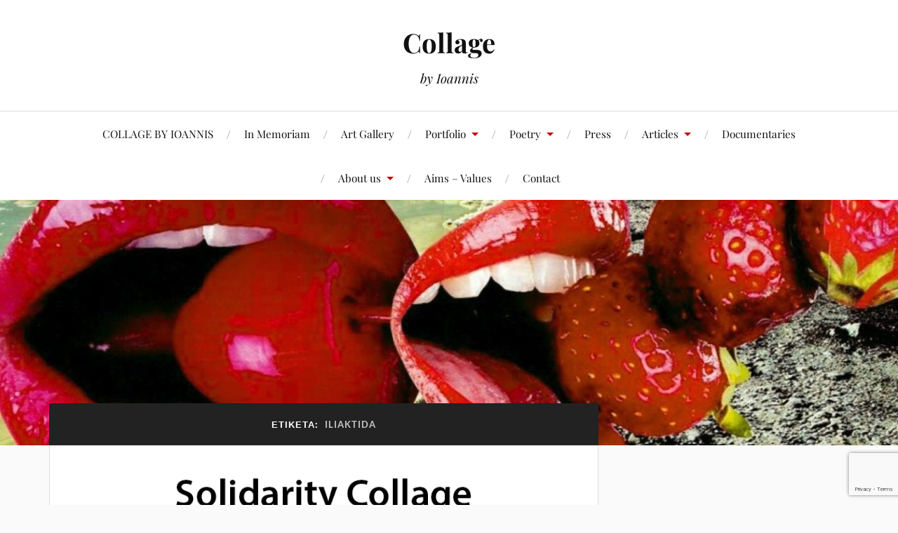

--- FILE ---
content_type: text/html; charset=UTF-8
request_url: https://www.collage.gr/tag/iliaktida/
body_size: 10114
content:
<!DOCTYPE html>

<html class="no-js" lang="el">

	<head profile="http://gmpg.org/xfn/11">

		<meta http-equiv="Content-Type" content="text/html; charset=UTF-8" />
		<meta name="viewport" content="width=device-width, initial-scale=1.0, maximum-scale=1.0, user-scalable=no" >

		<title>Iliaktida &#8211; Collage</title>
<meta name='robots' content='max-image-preview:large' />
<script>document.documentElement.className = document.documentElement.className.replace("no-js","js");</script>
<link rel="alternate" type="application/rss+xml" title="Ροή RSS &raquo; Collage" href="https://www.collage.gr/feed/" />
<link rel="alternate" type="application/rss+xml" title="Ροή Σχολίων &raquo; Collage" href="https://www.collage.gr/comments/feed/" />
<link rel="alternate" type="application/rss+xml" title="Ετικέτα ροής Collage &raquo; Iliaktida" href="https://www.collage.gr/tag/iliaktida/feed/" />
<script type="text/javascript">
/* <![CDATA[ */
window._wpemojiSettings = {"baseUrl":"https:\/\/s.w.org\/images\/core\/emoji\/15.0.3\/72x72\/","ext":".png","svgUrl":"https:\/\/s.w.org\/images\/core\/emoji\/15.0.3\/svg\/","svgExt":".svg","source":{"concatemoji":"https:\/\/www.collage.gr\/wp-includes\/js\/wp-emoji-release.min.js?ver=6.6.4"}};
/*! This file is auto-generated */
!function(i,n){var o,s,e;function c(e){try{var t={supportTests:e,timestamp:(new Date).valueOf()};sessionStorage.setItem(o,JSON.stringify(t))}catch(e){}}function p(e,t,n){e.clearRect(0,0,e.canvas.width,e.canvas.height),e.fillText(t,0,0);var t=new Uint32Array(e.getImageData(0,0,e.canvas.width,e.canvas.height).data),r=(e.clearRect(0,0,e.canvas.width,e.canvas.height),e.fillText(n,0,0),new Uint32Array(e.getImageData(0,0,e.canvas.width,e.canvas.height).data));return t.every(function(e,t){return e===r[t]})}function u(e,t,n){switch(t){case"flag":return n(e,"\ud83c\udff3\ufe0f\u200d\u26a7\ufe0f","\ud83c\udff3\ufe0f\u200b\u26a7\ufe0f")?!1:!n(e,"\ud83c\uddfa\ud83c\uddf3","\ud83c\uddfa\u200b\ud83c\uddf3")&&!n(e,"\ud83c\udff4\udb40\udc67\udb40\udc62\udb40\udc65\udb40\udc6e\udb40\udc67\udb40\udc7f","\ud83c\udff4\u200b\udb40\udc67\u200b\udb40\udc62\u200b\udb40\udc65\u200b\udb40\udc6e\u200b\udb40\udc67\u200b\udb40\udc7f");case"emoji":return!n(e,"\ud83d\udc26\u200d\u2b1b","\ud83d\udc26\u200b\u2b1b")}return!1}function f(e,t,n){var r="undefined"!=typeof WorkerGlobalScope&&self instanceof WorkerGlobalScope?new OffscreenCanvas(300,150):i.createElement("canvas"),a=r.getContext("2d",{willReadFrequently:!0}),o=(a.textBaseline="top",a.font="600 32px Arial",{});return e.forEach(function(e){o[e]=t(a,e,n)}),o}function t(e){var t=i.createElement("script");t.src=e,t.defer=!0,i.head.appendChild(t)}"undefined"!=typeof Promise&&(o="wpEmojiSettingsSupports",s=["flag","emoji"],n.supports={everything:!0,everythingExceptFlag:!0},e=new Promise(function(e){i.addEventListener("DOMContentLoaded",e,{once:!0})}),new Promise(function(t){var n=function(){try{var e=JSON.parse(sessionStorage.getItem(o));if("object"==typeof e&&"number"==typeof e.timestamp&&(new Date).valueOf()<e.timestamp+604800&&"object"==typeof e.supportTests)return e.supportTests}catch(e){}return null}();if(!n){if("undefined"!=typeof Worker&&"undefined"!=typeof OffscreenCanvas&&"undefined"!=typeof URL&&URL.createObjectURL&&"undefined"!=typeof Blob)try{var e="postMessage("+f.toString()+"("+[JSON.stringify(s),u.toString(),p.toString()].join(",")+"));",r=new Blob([e],{type:"text/javascript"}),a=new Worker(URL.createObjectURL(r),{name:"wpTestEmojiSupports"});return void(a.onmessage=function(e){c(n=e.data),a.terminate(),t(n)})}catch(e){}c(n=f(s,u,p))}t(n)}).then(function(e){for(var t in e)n.supports[t]=e[t],n.supports.everything=n.supports.everything&&n.supports[t],"flag"!==t&&(n.supports.everythingExceptFlag=n.supports.everythingExceptFlag&&n.supports[t]);n.supports.everythingExceptFlag=n.supports.everythingExceptFlag&&!n.supports.flag,n.DOMReady=!1,n.readyCallback=function(){n.DOMReady=!0}}).then(function(){return e}).then(function(){var e;n.supports.everything||(n.readyCallback(),(e=n.source||{}).concatemoji?t(e.concatemoji):e.wpemoji&&e.twemoji&&(t(e.twemoji),t(e.wpemoji)))}))}((window,document),window._wpemojiSettings);
/* ]]> */
</script>
<style id='wp-emoji-styles-inline-css' type='text/css'>

	img.wp-smiley, img.emoji {
		display: inline !important;
		border: none !important;
		box-shadow: none !important;
		height: 1em !important;
		width: 1em !important;
		margin: 0 0.07em !important;
		vertical-align: -0.1em !important;
		background: none !important;
		padding: 0 !important;
	}
</style>
<link rel='stylesheet' id='wp-block-library-css' href='https://www.collage.gr/wp-includes/css/dist/block-library/style.min.css?ver=6.6.4' type='text/css' media='all' />
<style id='classic-theme-styles-inline-css' type='text/css'>
/*! This file is auto-generated */
.wp-block-button__link{color:#fff;background-color:#32373c;border-radius:9999px;box-shadow:none;text-decoration:none;padding:calc(.667em + 2px) calc(1.333em + 2px);font-size:1.125em}.wp-block-file__button{background:#32373c;color:#fff;text-decoration:none}
</style>
<style id='global-styles-inline-css' type='text/css'>
:root{--wp--preset--aspect-ratio--square: 1;--wp--preset--aspect-ratio--4-3: 4/3;--wp--preset--aspect-ratio--3-4: 3/4;--wp--preset--aspect-ratio--3-2: 3/2;--wp--preset--aspect-ratio--2-3: 2/3;--wp--preset--aspect-ratio--16-9: 16/9;--wp--preset--aspect-ratio--9-16: 9/16;--wp--preset--color--black: #111;--wp--preset--color--cyan-bluish-gray: #abb8c3;--wp--preset--color--white: #fff;--wp--preset--color--pale-pink: #f78da7;--wp--preset--color--vivid-red: #cf2e2e;--wp--preset--color--luminous-vivid-orange: #ff6900;--wp--preset--color--luminous-vivid-amber: #fcb900;--wp--preset--color--light-green-cyan: #7bdcb5;--wp--preset--color--vivid-green-cyan: #00d084;--wp--preset--color--pale-cyan-blue: #8ed1fc;--wp--preset--color--vivid-cyan-blue: #0693e3;--wp--preset--color--vivid-purple: #9b51e0;--wp--preset--color--accent: #bf0000;--wp--preset--color--dark-gray: #333;--wp--preset--color--medium-gray: #555;--wp--preset--color--light-gray: #777;--wp--preset--gradient--vivid-cyan-blue-to-vivid-purple: linear-gradient(135deg,rgba(6,147,227,1) 0%,rgb(155,81,224) 100%);--wp--preset--gradient--light-green-cyan-to-vivid-green-cyan: linear-gradient(135deg,rgb(122,220,180) 0%,rgb(0,208,130) 100%);--wp--preset--gradient--luminous-vivid-amber-to-luminous-vivid-orange: linear-gradient(135deg,rgba(252,185,0,1) 0%,rgba(255,105,0,1) 100%);--wp--preset--gradient--luminous-vivid-orange-to-vivid-red: linear-gradient(135deg,rgba(255,105,0,1) 0%,rgb(207,46,46) 100%);--wp--preset--gradient--very-light-gray-to-cyan-bluish-gray: linear-gradient(135deg,rgb(238,238,238) 0%,rgb(169,184,195) 100%);--wp--preset--gradient--cool-to-warm-spectrum: linear-gradient(135deg,rgb(74,234,220) 0%,rgb(151,120,209) 20%,rgb(207,42,186) 40%,rgb(238,44,130) 60%,rgb(251,105,98) 80%,rgb(254,248,76) 100%);--wp--preset--gradient--blush-light-purple: linear-gradient(135deg,rgb(255,206,236) 0%,rgb(152,150,240) 100%);--wp--preset--gradient--blush-bordeaux: linear-gradient(135deg,rgb(254,205,165) 0%,rgb(254,45,45) 50%,rgb(107,0,62) 100%);--wp--preset--gradient--luminous-dusk: linear-gradient(135deg,rgb(255,203,112) 0%,rgb(199,81,192) 50%,rgb(65,88,208) 100%);--wp--preset--gradient--pale-ocean: linear-gradient(135deg,rgb(255,245,203) 0%,rgb(182,227,212) 50%,rgb(51,167,181) 100%);--wp--preset--gradient--electric-grass: linear-gradient(135deg,rgb(202,248,128) 0%,rgb(113,206,126) 100%);--wp--preset--gradient--midnight: linear-gradient(135deg,rgb(2,3,129) 0%,rgb(40,116,252) 100%);--wp--preset--font-size--small: 16px;--wp--preset--font-size--medium: 20px;--wp--preset--font-size--large: 24px;--wp--preset--font-size--x-large: 42px;--wp--preset--font-size--normal: 18px;--wp--preset--font-size--larger: 27px;--wp--preset--spacing--20: 0.44rem;--wp--preset--spacing--30: 0.67rem;--wp--preset--spacing--40: 1rem;--wp--preset--spacing--50: 1.5rem;--wp--preset--spacing--60: 2.25rem;--wp--preset--spacing--70: 3.38rem;--wp--preset--spacing--80: 5.06rem;--wp--preset--shadow--natural: 6px 6px 9px rgba(0, 0, 0, 0.2);--wp--preset--shadow--deep: 12px 12px 50px rgba(0, 0, 0, 0.4);--wp--preset--shadow--sharp: 6px 6px 0px rgba(0, 0, 0, 0.2);--wp--preset--shadow--outlined: 6px 6px 0px -3px rgba(255, 255, 255, 1), 6px 6px rgba(0, 0, 0, 1);--wp--preset--shadow--crisp: 6px 6px 0px rgba(0, 0, 0, 1);}:where(.is-layout-flex){gap: 0.5em;}:where(.is-layout-grid){gap: 0.5em;}body .is-layout-flex{display: flex;}.is-layout-flex{flex-wrap: wrap;align-items: center;}.is-layout-flex > :is(*, div){margin: 0;}body .is-layout-grid{display: grid;}.is-layout-grid > :is(*, div){margin: 0;}:where(.wp-block-columns.is-layout-flex){gap: 2em;}:where(.wp-block-columns.is-layout-grid){gap: 2em;}:where(.wp-block-post-template.is-layout-flex){gap: 1.25em;}:where(.wp-block-post-template.is-layout-grid){gap: 1.25em;}.has-black-color{color: var(--wp--preset--color--black) !important;}.has-cyan-bluish-gray-color{color: var(--wp--preset--color--cyan-bluish-gray) !important;}.has-white-color{color: var(--wp--preset--color--white) !important;}.has-pale-pink-color{color: var(--wp--preset--color--pale-pink) !important;}.has-vivid-red-color{color: var(--wp--preset--color--vivid-red) !important;}.has-luminous-vivid-orange-color{color: var(--wp--preset--color--luminous-vivid-orange) !important;}.has-luminous-vivid-amber-color{color: var(--wp--preset--color--luminous-vivid-amber) !important;}.has-light-green-cyan-color{color: var(--wp--preset--color--light-green-cyan) !important;}.has-vivid-green-cyan-color{color: var(--wp--preset--color--vivid-green-cyan) !important;}.has-pale-cyan-blue-color{color: var(--wp--preset--color--pale-cyan-blue) !important;}.has-vivid-cyan-blue-color{color: var(--wp--preset--color--vivid-cyan-blue) !important;}.has-vivid-purple-color{color: var(--wp--preset--color--vivid-purple) !important;}.has-black-background-color{background-color: var(--wp--preset--color--black) !important;}.has-cyan-bluish-gray-background-color{background-color: var(--wp--preset--color--cyan-bluish-gray) !important;}.has-white-background-color{background-color: var(--wp--preset--color--white) !important;}.has-pale-pink-background-color{background-color: var(--wp--preset--color--pale-pink) !important;}.has-vivid-red-background-color{background-color: var(--wp--preset--color--vivid-red) !important;}.has-luminous-vivid-orange-background-color{background-color: var(--wp--preset--color--luminous-vivid-orange) !important;}.has-luminous-vivid-amber-background-color{background-color: var(--wp--preset--color--luminous-vivid-amber) !important;}.has-light-green-cyan-background-color{background-color: var(--wp--preset--color--light-green-cyan) !important;}.has-vivid-green-cyan-background-color{background-color: var(--wp--preset--color--vivid-green-cyan) !important;}.has-pale-cyan-blue-background-color{background-color: var(--wp--preset--color--pale-cyan-blue) !important;}.has-vivid-cyan-blue-background-color{background-color: var(--wp--preset--color--vivid-cyan-blue) !important;}.has-vivid-purple-background-color{background-color: var(--wp--preset--color--vivid-purple) !important;}.has-black-border-color{border-color: var(--wp--preset--color--black) !important;}.has-cyan-bluish-gray-border-color{border-color: var(--wp--preset--color--cyan-bluish-gray) !important;}.has-white-border-color{border-color: var(--wp--preset--color--white) !important;}.has-pale-pink-border-color{border-color: var(--wp--preset--color--pale-pink) !important;}.has-vivid-red-border-color{border-color: var(--wp--preset--color--vivid-red) !important;}.has-luminous-vivid-orange-border-color{border-color: var(--wp--preset--color--luminous-vivid-orange) !important;}.has-luminous-vivid-amber-border-color{border-color: var(--wp--preset--color--luminous-vivid-amber) !important;}.has-light-green-cyan-border-color{border-color: var(--wp--preset--color--light-green-cyan) !important;}.has-vivid-green-cyan-border-color{border-color: var(--wp--preset--color--vivid-green-cyan) !important;}.has-pale-cyan-blue-border-color{border-color: var(--wp--preset--color--pale-cyan-blue) !important;}.has-vivid-cyan-blue-border-color{border-color: var(--wp--preset--color--vivid-cyan-blue) !important;}.has-vivid-purple-border-color{border-color: var(--wp--preset--color--vivid-purple) !important;}.has-vivid-cyan-blue-to-vivid-purple-gradient-background{background: var(--wp--preset--gradient--vivid-cyan-blue-to-vivid-purple) !important;}.has-light-green-cyan-to-vivid-green-cyan-gradient-background{background: var(--wp--preset--gradient--light-green-cyan-to-vivid-green-cyan) !important;}.has-luminous-vivid-amber-to-luminous-vivid-orange-gradient-background{background: var(--wp--preset--gradient--luminous-vivid-amber-to-luminous-vivid-orange) !important;}.has-luminous-vivid-orange-to-vivid-red-gradient-background{background: var(--wp--preset--gradient--luminous-vivid-orange-to-vivid-red) !important;}.has-very-light-gray-to-cyan-bluish-gray-gradient-background{background: var(--wp--preset--gradient--very-light-gray-to-cyan-bluish-gray) !important;}.has-cool-to-warm-spectrum-gradient-background{background: var(--wp--preset--gradient--cool-to-warm-spectrum) !important;}.has-blush-light-purple-gradient-background{background: var(--wp--preset--gradient--blush-light-purple) !important;}.has-blush-bordeaux-gradient-background{background: var(--wp--preset--gradient--blush-bordeaux) !important;}.has-luminous-dusk-gradient-background{background: var(--wp--preset--gradient--luminous-dusk) !important;}.has-pale-ocean-gradient-background{background: var(--wp--preset--gradient--pale-ocean) !important;}.has-electric-grass-gradient-background{background: var(--wp--preset--gradient--electric-grass) !important;}.has-midnight-gradient-background{background: var(--wp--preset--gradient--midnight) !important;}.has-small-font-size{font-size: var(--wp--preset--font-size--small) !important;}.has-medium-font-size{font-size: var(--wp--preset--font-size--medium) !important;}.has-large-font-size{font-size: var(--wp--preset--font-size--large) !important;}.has-x-large-font-size{font-size: var(--wp--preset--font-size--x-large) !important;}
:where(.wp-block-post-template.is-layout-flex){gap: 1.25em;}:where(.wp-block-post-template.is-layout-grid){gap: 1.25em;}
:where(.wp-block-columns.is-layout-flex){gap: 2em;}:where(.wp-block-columns.is-layout-grid){gap: 2em;}
:root :where(.wp-block-pullquote){font-size: 1.5em;line-height: 1.6;}
</style>
<link rel='stylesheet' id='contact-form-7-css' href='https://www.collage.gr/wp-content/plugins/contact-form-7/includes/css/styles.css?ver=6.0.6' type='text/css' media='all' />
<link rel='stylesheet' id='owl-carousel-style-css' href='https://www.collage.gr/wp-content/plugins/post-slider-and-carousel/assets/css/owl.carousel.min.css?ver=3.2.5' type='text/css' media='all' />
<link rel='stylesheet' id='psac-public-style-css' href='https://www.collage.gr/wp-content/plugins/post-slider-and-carousel/assets/css/psac-public.css?ver=3.2.5' type='text/css' media='all' />
<link rel='stylesheet' id='rs-plugin-settings-css' href='https://www.collage.gr/wp-content/plugins/revslider/public/assets/css/settings.css?ver=5.4.5.1' type='text/css' media='all' />
<style id='rs-plugin-settings-inline-css' type='text/css'>
#rs-demo-id {}
</style>
<link rel='stylesheet' id='lovecraft_googlefonts-css' href='https://www.collage.gr/wp-content/themes/lovecraft/assets/css/fonts.css?ver=6.6.4' type='text/css' media='all' />
<link rel='stylesheet' id='lovecraft_genericons-css' href='https://www.collage.gr/wp-content/themes/lovecraft/assets/css/genericons.min.css?ver=6.6.4' type='text/css' media='all' />
<link rel='stylesheet' id='lovecraft_style-css' href='https://www.collage.gr/wp-content/themes/lovecraft/style.css?ver=2.1.1' type='text/css' media='all' />
<script type="text/javascript" src="https://www.collage.gr/wp-includes/js/jquery/jquery.min.js?ver=3.7.1" id="jquery-core-js"></script>
<script type="text/javascript" src="https://www.collage.gr/wp-includes/js/jquery/jquery-migrate.min.js?ver=3.4.1" id="jquery-migrate-js"></script>
<script type="text/javascript" src="https://www.collage.gr/wp-content/plugins/revslider/public/assets/js/jquery.themepunch.tools.min.js?ver=5.4.5.1" id="tp-tools-js"></script>
<script type="text/javascript" src="https://www.collage.gr/wp-content/plugins/revslider/public/assets/js/jquery.themepunch.revolution.min.js?ver=5.4.5.1" id="revmin-js"></script>
<script type="text/javascript" src="https://www.collage.gr/wp-content/themes/lovecraft/assets/js/doubletaptogo.min.js?ver=1" id="lovecraft_doubletap-js"></script>
<link rel="https://api.w.org/" href="https://www.collage.gr/wp-json/" /><link rel="alternate" title="JSON" type="application/json" href="https://www.collage.gr/wp-json/wp/v2/tags/147" /><link rel="EditURI" type="application/rsd+xml" title="RSD" href="https://www.collage.gr/xmlrpc.php?rsd" />
<meta name="generator" content="WordPress 6.6.4" />
<!-- Analytics by WP Statistics v14.9.4 - https://wp-statistics.com/ -->
<!-- Customizer CSS --><style type="text/css">a { color:#bf0000; }.blog-title a:hover { color:#bf0000; }.main-menu li:hover > a, .main-menu li.focus > a { color:#bf0000; }.main-menu > .menu-item-has-children > a:after { border-top-color:#bf0000; }blockquote:after { color:#bf0000; }button:hover, .button:hover, .faux-button:hover, .wp-block-button__link:hover, :root .wp-block-file__button:hover, input[type="button"]:hover, input[type="reset"]:hover, input[type="submit"]:hover { background-color:#bf0000; }.is-style-outline .wp-block-button__link:hover, .wp-block-button__link.is-style-outline:hover { color:#bf0000; }:root .has-accent-color { color:#bf0000; }:root .has-accent-background-color { background-color:#bf0000; }.post-tags a:hover { background-color:#bf0000; }.post-tags a:hover:before { border-right-color:#bf0000; }.post-content .page-links a:hover { background-color:#bf0000; }.post-navigation h4 a:hover { color:#bf0000; }.comments-title-link a { color:#bf0000; }.comments .pingbacks li a:hover { color:#bf0000; }.comment-header h4 a:hover { color:#bf0000; }.bypostauthor .comment-author-icon { background-color:#bf0000; }.form-submit #submit:hover { background-color:#bf0000; }.comments-nav a:hover { color:#bf0000; }.pingbacks-title { border-bottom-color:#bf0000; }.archive-navigation a:hover { color:#bf0000; }.widget-title { border-bottom-color:#bf0000; }.widget-content .textwidget a:hover { color:#bf0000; }.widget_archive li a:hover { color:#bf0000; }.widget_categories li a:hover { color:#bf0000; }.widget_meta li a:hover { color:#bf0000; }.widget_nav_menu li a:hover { color:#bf0000; }.widget_rss .widget-content ul a.rsswidget:hover { color:#bf0000; }#wp-calendar thead th { color:#bf0000; }#wp-calendar tfoot a:hover { color:#bf0000; }.widget .tagcloud a:hover { background-color:#bf0000; }.widget .tagcloud a:hover:before { border-right-color:#bf0000; }.footer .widget .tagcloud a:hover { background-color:#bf0000; }.footer .widget .tagcloud a:hover:before { border-right-color:#bf0000; }.credits .sep { color:#bf0000; }.credits a:hover { color:#bf0000; }.nav-toggle.active .bar { background-color:#bf0000; }.search-toggle.active .genericon { color:#bf0000; }.mobile-menu .current-menu-item:before { color:#bf0000; }.mobile-menu .current_page_item:before { color:#bf0000; }</style><!--/Customizer CSS--><meta name="generator" content="Powered by Slider Revolution 5.4.5.1 - responsive, Mobile-Friendly Slider Plugin for WordPress with comfortable drag and drop interface." />
<link rel="icon" href="https://www.collage.gr/wp-content/uploads/2018/12/Logo-print-small-150x150.jpg" sizes="32x32" />
<link rel="icon" href="https://www.collage.gr/wp-content/uploads/2018/12/Logo-print-small.jpg" sizes="192x192" />
<link rel="apple-touch-icon" href="https://www.collage.gr/wp-content/uploads/2018/12/Logo-print-small.jpg" />
<meta name="msapplication-TileImage" content="https://www.collage.gr/wp-content/uploads/2018/12/Logo-print-small.jpg" />
<script type="text/javascript">function setREVStartSize(e){
				try{ var i=jQuery(window).width(),t=9999,r=0,n=0,l=0,f=0,s=0,h=0;					
					if(e.responsiveLevels&&(jQuery.each(e.responsiveLevels,function(e,f){f>i&&(t=r=f,l=e),i>f&&f>r&&(r=f,n=e)}),t>r&&(l=n)),f=e.gridheight[l]||e.gridheight[0]||e.gridheight,s=e.gridwidth[l]||e.gridwidth[0]||e.gridwidth,h=i/s,h=h>1?1:h,f=Math.round(h*f),"fullscreen"==e.sliderLayout){var u=(e.c.width(),jQuery(window).height());if(void 0!=e.fullScreenOffsetContainer){var c=e.fullScreenOffsetContainer.split(",");if (c) jQuery.each(c,function(e,i){u=jQuery(i).length>0?u-jQuery(i).outerHeight(!0):u}),e.fullScreenOffset.split("%").length>1&&void 0!=e.fullScreenOffset&&e.fullScreenOffset.length>0?u-=jQuery(window).height()*parseInt(e.fullScreenOffset,0)/100:void 0!=e.fullScreenOffset&&e.fullScreenOffset.length>0&&(u-=parseInt(e.fullScreenOffset,0))}f=u}else void 0!=e.minHeight&&f<e.minHeight&&(f=e.minHeight);e.c.closest(".rev_slider_wrapper").css({height:f})					
				}catch(d){console.log("Failure at Presize of Slider:"+d)}
			};</script>
				<style type="text/css" id="c4wp-checkout-css">
					.woocommerce-checkout .c4wp_captcha_field {
						margin-bottom: 10px;
						margin-top: 15px;
						position: relative;
						display: inline-block;
					}
				</style>
							<style type="text/css" id="c4wp-v3-lp-form-css">
				.login #login, .login #lostpasswordform {
					min-width: 350px !important;
				}
				.wpforms-field-c4wp iframe {
					width: 100% !important;
				}
			</style>
			
	</head>

	<body class="archive tag tag-iliaktida tag-147 show-mobile-sidebar">

		
		<a class="skip-link button" href="#site-content">Μετάβαση στο περιεχόμενο</a>

		<header class="header-wrapper">

			<div class="header section bg-white small-padding">

				<div class="section-inner group">

					
						<div class="blog-title">
							<a href="https://www.collage.gr" rel="home">Collage</a>
						</div>
					
													<h4 class="blog-tagline">by Ioannis</h4>
											
					
				</div><!-- .section-inner -->

			</div><!-- .header -->

			<div class="toggles group">

				<button type="button" class="nav-toggle toggle">
					<div class="bar"></div>
					<div class="bar"></div>
					<div class="bar"></div>
					<span class="screen-reader-text">Εναλλαγή του μενού για κινητά</span>
				</button>

				<button type="button" class="search-toggle toggle">
					<div class="genericon genericon-search"></div>
					<span class="screen-reader-text">Εναλλαγή του πεδίου αναζήτησης</span>
				</button>

			</div><!-- .toggles -->

		</header><!-- .header-wrapper -->

		<div class="navigation bg-white no-padding">

			<div class="section-inner group">

				<ul class="mobile-menu">

					<li id="menu-item-3248" class="menu-item menu-item-type-post_type menu-item-object-page menu-item-home menu-item-3248"><a href="https://www.collage.gr/">COLLAGE BY IOANNIS</a></li>
<li id="menu-item-3085" class="menu-item menu-item-type-post_type menu-item-object-page menu-item-3085"><a href="https://www.collage.gr/in-memoriam/">In Memoriam</a></li>
<li id="menu-item-3139" class="menu-item menu-item-type-post_type menu-item-object-mtheme_portfolio menu-item-3139"><a href="https://www.collage.gr/project/art-gallery/">Art Gallery</a></li>
<li id="menu-item-3118" class="menu-item menu-item-type-custom menu-item-object-custom menu-item-has-children menu-item-3118"><a href="https://www.collage.gr/portfolio">Portfolio</a>
<ul class="sub-menu">
	<li id="menu-item-2398" class="menu-item menu-item-type-post_type menu-item-object-page menu-item-2398"><a href="https://www.collage.gr/stockholm-fringe-festival-stoff-project-tete-a-tete-2015/">Stockholm Fringe Festival (STOFF) &#8211; Project “Tête-à-Tête” 2015</a></li>
	<li id="menu-item-254" class="menu-item menu-item-type-post_type menu-item-object-page menu-item-254"><a href="https://www.collage.gr/domatio-project/">Domatio project 2017</a></li>
	<li id="menu-item-424" class="menu-item menu-item-type-post_type menu-item-object-page menu-item-424"><a href="https://www.collage.gr/beyond-borders/">Beyond Borders 2017</a></li>
	<li id="menu-item-2277" class="menu-item menu-item-type-post_type menu-item-object-post menu-item-2277"><a href="https://www.collage.gr/2018/06/06/300/">Ζen Collage Project 2018</a></li>
	<li id="menu-item-566" class="menu-item menu-item-type-post_type menu-item-object-page menu-item-566"><a href="https://www.collage.gr/acropolis-museum-2018/">9th ICCEDA, Acropolis Museum 2018</a></li>
	<li id="menu-item-625" class="menu-item menu-item-type-post_type menu-item-object-page menu-item-625"><a href="https://www.collage.gr/live-community-workshop-dec-2018/">Live Community Workshop, C. R. A. T. E. Refugee Art Exhibition, Dec 2018, Lesvos</a></li>
	<li id="menu-item-433" class="menu-item menu-item-type-post_type menu-item-object-page menu-item-433"><a href="https://www.collage.gr/live-community-workshop/">Art Refugee Exhibition       Dec 2018</a></li>
	<li id="menu-item-2862" class="menu-item menu-item-type-post_type menu-item-object-post menu-item-2862"><a href="https://www.collage.gr/2019/04/19/%ce%b4%ce%b7%ce%bc%ce%b9%ce%bf%cf%85%cf%81%ce%b3%ce%b9%ce%ba%ce%ae-%ce%b5%cf%85%cf%81%cf%8e%cf%80%ce%b7/">Δημιουργική Ευρώπη / Creative Europe 2019</a></li>
	<li id="menu-item-879" class="menu-item menu-item-type-post_type menu-item-object-page menu-item-has-children menu-item-879"><a href="https://www.collage.gr/solidarity-project-2019/">Solidarity Project 2019</a>
	<ul class="sub-menu">
		<li id="menu-item-997" class="menu-item menu-item-type-post_type menu-item-object-page menu-item-997"><a href="https://www.collage.gr/%ce%bf%ce%b9-%ce%b4%ce%b7%ce%bc%ce%b9%ce%bf%cf%85%cf%81%ce%b3%ce%af%ce%b5%cf%82-creations/">Οι δημιουργίες – Creations</a></li>
	</ul>
</li>
	<li id="menu-item-947" class="menu-item menu-item-type-post_type menu-item-object-page menu-item-947"><a href="https://www.collage.gr/solidarity-collage-event-2019/">Solidarity Collage Event 2019</a></li>
	<li id="menu-item-2853" class="menu-item menu-item-type-post_type menu-item-object-post menu-item-2853"><a href="https://www.collage.gr/2019/05/25/%cf%80%ce%ac%ce%bc%ce%b5-%ce%b3%ce%b9%ce%b1-%ce%bf%cf%8d%ce%b6%ce%bf/">Πάμε για Ούζο / Ouzo Festival 2019</a></li>
	<li id="menu-item-784" class="menu-item menu-item-type-post_type menu-item-object-page menu-item-784"><a href="https://www.collage.gr/re-magazine-project-2019/">Re – Magazine project 2019</a></li>
	<li id="menu-item-688" class="menu-item menu-item-type-post_type menu-item-object-page menu-item-688"><a href="https://www.collage.gr/live-community-workshop-january-2019/">Live Community Workshop January 2019</a></li>
	<li id="menu-item-1369" class="menu-item menu-item-type-post_type menu-item-object-page menu-item-1369"><a href="https://www.collage.gr/make-your-own-collage-project/">Make your own Collage Project 2020</a></li>
</ul>
</li>
<li id="menu-item-3122" class="menu-item menu-item-type-custom menu-item-object-custom menu-item-has-children menu-item-3122"><a href="https://www.collage.gr/poetry">Poetry</a>
<ul class="sub-menu">
	<li id="menu-item-2534" class="menu-item menu-item-type-post_type menu-item-object-post menu-item-2534"><a href="https://www.collage.gr/2021/03/10/%ce%b5%ce%bd%ce%b4%ce%bf%ce%bd-%ce%b5%ce%bd%ce%b4%ce%b5%ce%b9%ce%b1/">ΕΝΔΟΝ ΕΝΔΕΙΑ</a></li>
	<li id="menu-item-2047" class="menu-item menu-item-type-post_type menu-item-object-post menu-item-2047"><a href="https://www.collage.gr/2020/10/28/%ce%b7-%ce%bc%ce%bf%cf%81%cf%86%ce%b7/">Η ΜΟΡΦΗ</a></li>
	<li id="menu-item-1717" class="menu-item menu-item-type-post_type menu-item-object-post menu-item-1717"><a href="https://www.collage.gr/2020/03/24/%cf%80%ce%bf%ce%af%ce%b7%cf%83%ce%b7-%cf%84%ce%ad%cf%87%ce%bd%ce%b7-%ce%b1%ce%b9%cf%89%ce%bd%ce%b9%cf%8c%cf%84%ce%b7%cf%84%ce%b1/">ΜΕΡΕΣ ΔΥΟ</a></li>
</ul>
</li>
<li id="menu-item-3439" class="menu-item menu-item-type-post_type menu-item-object-page menu-item-3439"><a href="https://www.collage.gr/press/">Press</a></li>
<li id="menu-item-3125" class="menu-item menu-item-type-custom menu-item-object-custom menu-item-has-children menu-item-3125"><a href="https://www.collage.gr/articles">Articles</a>
<ul class="sub-menu">
	<li id="menu-item-2044" class="menu-item menu-item-type-post_type menu-item-object-post menu-item-2044"><a href="https://www.collage.gr/2020/04/20/%ce%bc%ce%b5%cf%84%cf%81%ce%ac-%cf%84%ce%bf-%cf%87%cf%81%cf%8c%ce%bd%ce%bf-%cf%83%cf%84%ce%b9%cf%82-%ce%b4%ce%b9%ce%ba%ce%ad%cf%82-%cf%84%ce%b7%cf%82-%cf%80%ce%b1%ce%bb%ce%ac%ce%bc%ce%b5/">A dream within a dream</a></li>
	<li id="menu-item-2281" class="menu-item menu-item-type-post_type menu-item-object-post menu-item-2281"><a href="https://www.collage.gr/2019/03/03/%cf%84%ce%bf-%ce%ba%ce%bf%ce%bb%ce%ac%ce%b6-%cf%84%cf%89%ce%bd-%ce%b1%ce%b9%cf%83%ce%b8%ce%ae%cf%83%ce%b5%cf%89%ce%bd/">A collage of sensations</a></li>
</ul>
</li>
<li id="menu-item-436" class="menu-item menu-item-type-post_type menu-item-object-page menu-item-436"><a href="https://www.collage.gr/documentaries/">Documentaries</a></li>
<li id="menu-item-548" class="menu-item menu-item-type-custom menu-item-object-custom menu-item-has-children menu-item-548"><a href="https://www.collage.gr/about-us-2/">About us</a>
<ul class="sub-menu">
	<li id="menu-item-602" class="menu-item menu-item-type-post_type menu-item-object-page menu-item-602"><a href="https://www.collage.gr/ioannis-maidanos/">Ioannis Maidanos</a></li>
	<li id="menu-item-659" class="menu-item menu-item-type-post_type menu-item-object-page menu-item-659"><a href="https://www.collage.gr/%ce%bf-%ce%b4%cf%81%cf%8c%ce%bc%ce%bf%cf%82-%ce%b5%ce%af%cf%83%ce%b1%ce%b9-%ce%b5%cf%83%cf%8d-you-are-the-way/">You are the way</a></li>
</ul>
</li>
<li id="menu-item-652" class="menu-item menu-item-type-post_type menu-item-object-page menu-item-652"><a href="https://www.collage.gr/values-%ce%b1%ce%be%ce%af%ce%b5%cf%82/">Aims &#8211; Values</a></li>
<li id="menu-item-67" class="menu-item menu-item-type-post_type menu-item-object-page menu-item-67"><a href="https://www.collage.gr/contact/">Contact</a></li>

				</ul>

				<div class="mobile-search">
					
<form method="get" class="search-form" id="search-form-694fc6037be66" action="https://www.collage.gr/">
	<input type="search" class="search-field" placeholder="Φόρμα αναζήτησης" name="s" id="s-694fc6037be67" />
	<button type="submit" class="search-button"><div class="genericon genericon-search"></div><span class="screen-reader-text">Αναζητηση</span></button>
</form>
				</div><!-- .mobile-search -->

				<ul class="main-menu">

					<li class="menu-item menu-item-type-post_type menu-item-object-page menu-item-home menu-item-3248"><a href="https://www.collage.gr/">COLLAGE BY IOANNIS</a></li>
<li class="menu-item menu-item-type-post_type menu-item-object-page menu-item-3085"><a href="https://www.collage.gr/in-memoriam/">In Memoriam</a></li>
<li class="menu-item menu-item-type-post_type menu-item-object-mtheme_portfolio menu-item-3139"><a href="https://www.collage.gr/project/art-gallery/">Art Gallery</a></li>
<li class="menu-item menu-item-type-custom menu-item-object-custom menu-item-has-children menu-item-3118"><a href="https://www.collage.gr/portfolio">Portfolio</a>
<ul class="sub-menu">
	<li class="menu-item menu-item-type-post_type menu-item-object-page menu-item-2398"><a href="https://www.collage.gr/stockholm-fringe-festival-stoff-project-tete-a-tete-2015/">Stockholm Fringe Festival (STOFF) &#8211; Project “Tête-à-Tête” 2015</a></li>
	<li class="menu-item menu-item-type-post_type menu-item-object-page menu-item-254"><a href="https://www.collage.gr/domatio-project/">Domatio project 2017</a></li>
	<li class="menu-item menu-item-type-post_type menu-item-object-page menu-item-424"><a href="https://www.collage.gr/beyond-borders/">Beyond Borders 2017</a></li>
	<li class="menu-item menu-item-type-post_type menu-item-object-post menu-item-2277"><a href="https://www.collage.gr/2018/06/06/300/">Ζen Collage Project 2018</a></li>
	<li class="menu-item menu-item-type-post_type menu-item-object-page menu-item-566"><a href="https://www.collage.gr/acropolis-museum-2018/">9th ICCEDA, Acropolis Museum 2018</a></li>
	<li class="menu-item menu-item-type-post_type menu-item-object-page menu-item-625"><a href="https://www.collage.gr/live-community-workshop-dec-2018/">Live Community Workshop, C. R. A. T. E. Refugee Art Exhibition, Dec 2018, Lesvos</a></li>
	<li class="menu-item menu-item-type-post_type menu-item-object-page menu-item-433"><a href="https://www.collage.gr/live-community-workshop/">Art Refugee Exhibition       Dec 2018</a></li>
	<li class="menu-item menu-item-type-post_type menu-item-object-post menu-item-2862"><a href="https://www.collage.gr/2019/04/19/%ce%b4%ce%b7%ce%bc%ce%b9%ce%bf%cf%85%cf%81%ce%b3%ce%b9%ce%ba%ce%ae-%ce%b5%cf%85%cf%81%cf%8e%cf%80%ce%b7/">Δημιουργική Ευρώπη / Creative Europe 2019</a></li>
	<li class="menu-item menu-item-type-post_type menu-item-object-page menu-item-has-children menu-item-879"><a href="https://www.collage.gr/solidarity-project-2019/">Solidarity Project 2019</a>
	<ul class="sub-menu">
		<li class="menu-item menu-item-type-post_type menu-item-object-page menu-item-997"><a href="https://www.collage.gr/%ce%bf%ce%b9-%ce%b4%ce%b7%ce%bc%ce%b9%ce%bf%cf%85%cf%81%ce%b3%ce%af%ce%b5%cf%82-creations/">Οι δημιουργίες – Creations</a></li>
	</ul>
</li>
	<li class="menu-item menu-item-type-post_type menu-item-object-page menu-item-947"><a href="https://www.collage.gr/solidarity-collage-event-2019/">Solidarity Collage Event 2019</a></li>
	<li class="menu-item menu-item-type-post_type menu-item-object-post menu-item-2853"><a href="https://www.collage.gr/2019/05/25/%cf%80%ce%ac%ce%bc%ce%b5-%ce%b3%ce%b9%ce%b1-%ce%bf%cf%8d%ce%b6%ce%bf/">Πάμε για Ούζο / Ouzo Festival 2019</a></li>
	<li class="menu-item menu-item-type-post_type menu-item-object-page menu-item-784"><a href="https://www.collage.gr/re-magazine-project-2019/">Re – Magazine project 2019</a></li>
	<li class="menu-item menu-item-type-post_type menu-item-object-page menu-item-688"><a href="https://www.collage.gr/live-community-workshop-january-2019/">Live Community Workshop January 2019</a></li>
	<li class="menu-item menu-item-type-post_type menu-item-object-page menu-item-1369"><a href="https://www.collage.gr/make-your-own-collage-project/">Make your own Collage Project 2020</a></li>
</ul>
</li>
<li class="menu-item menu-item-type-custom menu-item-object-custom menu-item-has-children menu-item-3122"><a href="https://www.collage.gr/poetry">Poetry</a>
<ul class="sub-menu">
	<li class="menu-item menu-item-type-post_type menu-item-object-post menu-item-2534"><a href="https://www.collage.gr/2021/03/10/%ce%b5%ce%bd%ce%b4%ce%bf%ce%bd-%ce%b5%ce%bd%ce%b4%ce%b5%ce%b9%ce%b1/">ΕΝΔΟΝ ΕΝΔΕΙΑ</a></li>
	<li class="menu-item menu-item-type-post_type menu-item-object-post menu-item-2047"><a href="https://www.collage.gr/2020/10/28/%ce%b7-%ce%bc%ce%bf%cf%81%cf%86%ce%b7/">Η ΜΟΡΦΗ</a></li>
	<li class="menu-item menu-item-type-post_type menu-item-object-post menu-item-1717"><a href="https://www.collage.gr/2020/03/24/%cf%80%ce%bf%ce%af%ce%b7%cf%83%ce%b7-%cf%84%ce%ad%cf%87%ce%bd%ce%b7-%ce%b1%ce%b9%cf%89%ce%bd%ce%b9%cf%8c%cf%84%ce%b7%cf%84%ce%b1/">ΜΕΡΕΣ ΔΥΟ</a></li>
</ul>
</li>
<li class="menu-item menu-item-type-post_type menu-item-object-page menu-item-3439"><a href="https://www.collage.gr/press/">Press</a></li>
<li class="menu-item menu-item-type-custom menu-item-object-custom menu-item-has-children menu-item-3125"><a href="https://www.collage.gr/articles">Articles</a>
<ul class="sub-menu">
	<li class="menu-item menu-item-type-post_type menu-item-object-post menu-item-2044"><a href="https://www.collage.gr/2020/04/20/%ce%bc%ce%b5%cf%84%cf%81%ce%ac-%cf%84%ce%bf-%cf%87%cf%81%cf%8c%ce%bd%ce%bf-%cf%83%cf%84%ce%b9%cf%82-%ce%b4%ce%b9%ce%ba%ce%ad%cf%82-%cf%84%ce%b7%cf%82-%cf%80%ce%b1%ce%bb%ce%ac%ce%bc%ce%b5/">A dream within a dream</a></li>
	<li class="menu-item menu-item-type-post_type menu-item-object-post menu-item-2281"><a href="https://www.collage.gr/2019/03/03/%cf%84%ce%bf-%ce%ba%ce%bf%ce%bb%ce%ac%ce%b6-%cf%84%cf%89%ce%bd-%ce%b1%ce%b9%cf%83%ce%b8%ce%ae%cf%83%ce%b5%cf%89%ce%bd/">A collage of sensations</a></li>
</ul>
</li>
<li class="menu-item menu-item-type-post_type menu-item-object-page menu-item-436"><a href="https://www.collage.gr/documentaries/">Documentaries</a></li>
<li class="menu-item menu-item-type-custom menu-item-object-custom menu-item-has-children menu-item-548"><a href="https://www.collage.gr/about-us-2/">About us</a>
<ul class="sub-menu">
	<li class="menu-item menu-item-type-post_type menu-item-object-page menu-item-602"><a href="https://www.collage.gr/ioannis-maidanos/">Ioannis Maidanos</a></li>
	<li class="menu-item menu-item-type-post_type menu-item-object-page menu-item-659"><a href="https://www.collage.gr/%ce%bf-%ce%b4%cf%81%cf%8c%ce%bc%ce%bf%cf%82-%ce%b5%ce%af%cf%83%ce%b1%ce%b9-%ce%b5%cf%83%cf%8d-you-are-the-way/">You are the way</a></li>
</ul>
</li>
<li class="menu-item menu-item-type-post_type menu-item-object-page menu-item-652"><a href="https://www.collage.gr/values-%ce%b1%ce%be%ce%af%ce%b5%cf%82/">Aims &#8211; Values</a></li>
<li class="menu-item menu-item-type-post_type menu-item-object-page menu-item-67"><a href="https://www.collage.gr/contact/">Contact</a></li>

				</ul><!-- .main-menu -->

			</div><!-- .section-inner -->

		</div><!-- .navigation -->

		
			<figure class="header-image bg-image" style="background-image: url( https://www.collage.gr/wp-content/uploads/2020/11/cropped-cropped-cropped-cropped-cropped-cropped-05_01_Fruitful-Lips-SM-1-1.jpg );">
				<img src="https://www.collage.gr/wp-content/uploads/2020/11/cropped-cropped-cropped-cropped-cropped-cropped-05_01_Fruitful-Lips-SM-1-1.jpg" />
			</figure>

		
		<main id="site-content">
<div class="wrapper section">

	<div class="section-inner group">

		<div class="content">

			
				<div class="archive-header">

					<h1 class="archive-title">

						Ετικέτα: <span>Iliaktida</span>
						
					</h1>

					
				</div><!-- .archive-header -->

			
			
				<div class="posts" id="posts">

					<div id="post-951" class="post post-951 type-post status-publish format-standard has-post-thumbnail hentry category-1 tag-collage tag-connect tag-iliaktida tag-lesvos tag-minors tag-people tag-refugees tag-solidarity tag-words tag-151 tag-80 tag-161">

	
	
		<figure class="post-image">
			<a href="https://www.collage.gr/2019/07/20/solidarity-street-collage/">
				<img width="842" height="1191" src="https://www.collage.gr/wp-content/uploads/2019/07/Solidarity-Collage-evemt.png" class="attachment-post-image size-post-image wp-post-image" alt="" decoding="async" fetchpriority="high" />			</a><!-- .featured-media -->
		</figure><!-- .post-image -->

	
	<div class="post-inner">

		
			<div class="post-header">

				
					<h2 class="post-title"><a href="https://www.collage.gr/2019/07/20/solidarity-street-collage/">Solidarity Street Collage</a></h2>

							
		<div class="post-meta">

			<p class="post-author"><span>Από </span><a href="https://www.collage.gr/author/collage_ioannis/" title="Άρθρα του/της collage_ioannis" rel="author">collage_ioannis</a></p>

			<p class="post-date"><span>Στις </span><a href="https://www.collage.gr/2019/07/20/solidarity-street-collage/">20 Ιουλίου 2019</a></p>

							<p class="post-categories"><span>Σε </span><a href="https://www.collage.gr/category/%ce%b1%cf%84%ce%b1%ce%be%ce%b9%ce%bd%cf%8c%ce%bc%ce%b7%cf%84%ce%b1/" rel="category tag">Χωρίς κατηγορία</a></p>
			
			
		</div><!-- .post-meta -->

		
			</div><!-- .post-header -->

		
		
			<div class="post-content entry-content">
				
<p>On Wednesday 24/07, we organised a group action and created a long thematic collage in a pedestrian street in the center of Mytilene. </p>



<p>People came to participate even without having previous experience, in order to create a long collage with guides our imagination and artistic disposition. The action was open to the public from the local community to the refugees and tourists.</p>



<figure class="wp-block-embed is-type-rich is-provider-collage"><div class="wp-block-embed__wrapper">
<blockquote class="wp-embedded-content" data-secret="6EJvmknZHU"><a href="https://www.collage.gr/solidarity-collage-event-2019/">Solidarity Collage Event 2019</a></blockquote><iframe class="wp-embedded-content" sandbox="allow-scripts" security="restricted" style="position: absolute; visibility: hidden;" title="&#8220;Solidarity Collage Event 2019&#8221; &#8212; Collage" src="https://www.collage.gr/solidarity-collage-event-2019/embed/#?secret=zv2Xt053hj#?secret=6EJvmknZHU" data-secret="6EJvmknZHU" width="600" height="338" frameborder="0" marginwidth="0" marginheight="0" scrolling="no"></iframe>
</div></figure>
			</div>

			
	</div><!-- .post-inner -->

</div><!-- .post -->

				</div><!-- .posts -->

				
			
		</div><!-- .content -->

		<aside class="sidebar">

	<div id="block-5" class="widget widget_block widget_media_image"><div class="widget-content"></div></div>
</aside><!-- .sidebar -->

	</div><!-- .section-inner -->

</div><!-- .wrapper -->

		</main><!-- #site-content -->

		
		<div class="credits section bg-dark">

			<div class="credits-inner section-inner">

				<p class="powered-by">Υποστηριζόμενο από <a href="https://www.wordpress.org">WordPress</a> <span class="sep">&amp;</span> <span class="theme-by">Θέμα από <a href="https://andersnoren.se">Anders Nor&eacute;n</a></span></p>

			</div><!-- .section-inner -->

		</div><!-- .credits.section -->

		<script type="text/javascript" src="https://www.collage.gr/wp-includes/js/dist/hooks.min.js?ver=2810c76e705dd1a53b18" id="wp-hooks-js"></script>
<script type="text/javascript" src="https://www.collage.gr/wp-includes/js/dist/i18n.min.js?ver=5e580eb46a90c2b997e6" id="wp-i18n-js"></script>
<script type="text/javascript" id="wp-i18n-js-after">
/* <![CDATA[ */
wp.i18n.setLocaleData( { 'text direction\u0004ltr': [ 'ltr' ] } );
/* ]]> */
</script>
<script type="text/javascript" src="https://www.collage.gr/wp-content/plugins/contact-form-7/includes/swv/js/index.js?ver=6.0.6" id="swv-js"></script>
<script type="text/javascript" id="contact-form-7-js-translations">
/* <![CDATA[ */
( function( domain, translations ) {
	var localeData = translations.locale_data[ domain ] || translations.locale_data.messages;
	localeData[""].domain = domain;
	wp.i18n.setLocaleData( localeData, domain );
} )( "contact-form-7", {"translation-revision-date":"2024-08-02 09:16:28+0000","generator":"GlotPress\/4.0.1","domain":"messages","locale_data":{"messages":{"":{"domain":"messages","plural-forms":"nplurals=2; plural=n != 1;","lang":"el_GR"},"This contact form is placed in the wrong place.":["\u0397 \u03c6\u03cc\u03c1\u03bc\u03b1 \u03b5\u03c0\u03b9\u03ba\u03bf\u03b9\u03bd\u03c9\u03bd\u03af\u03b1\u03c2 \u03b5\u03af\u03bd\u03b1\u03b9 \u03c3\u03b5 \u03bb\u03ac\u03b8\u03bf\u03c2 \u03b8\u03ad\u03c3\u03b7."],"Error:":["\u03a3\u03c6\u03ac\u03bb\u03bc\u03b1:"]}},"comment":{"reference":"includes\/js\/index.js"}} );
/* ]]> */
</script>
<script type="text/javascript" id="contact-form-7-js-before">
/* <![CDATA[ */
var wpcf7 = {
    "api": {
        "root": "https:\/\/www.collage.gr\/wp-json\/",
        "namespace": "contact-form-7\/v1"
    }
};
/* ]]> */
</script>
<script type="text/javascript" src="https://www.collage.gr/wp-content/plugins/contact-form-7/includes/js/index.js?ver=6.0.6" id="contact-form-7-js"></script>
<script type="text/javascript" src="https://www.collage.gr/wp-content/themes/lovecraft/assets/js/global.js?ver=2.1.1" id="lovecraft_global-js"></script>
<script type="text/javascript" src="https://www.google.com/recaptcha/api.js?render=6LeYr4oUAAAAAEc66eXx00M4kt6W1J_l7Nu1h9DI&amp;ver=3.0" id="google-recaptcha-js"></script>
<script type="text/javascript" src="https://www.collage.gr/wp-includes/js/dist/vendor/wp-polyfill.min.js?ver=3.15.0" id="wp-polyfill-js"></script>
<script type="text/javascript" id="wpcf7-recaptcha-js-before">
/* <![CDATA[ */
var wpcf7_recaptcha = {
    "sitekey": "6LeYr4oUAAAAAEc66eXx00M4kt6W1J_l7Nu1h9DI",
    "actions": {
        "homepage": "homepage",
        "contactform": "contactform"
    }
};
/* ]]> */
</script>
<script type="text/javascript" src="https://www.collage.gr/wp-content/plugins/contact-form-7/modules/recaptcha/index.js?ver=6.0.6" id="wpcf7-recaptcha-js"></script>
<script type="text/javascript" src="https://www.collage.gr/wp-includes/js/wp-embed.min.js?ver=6.6.4" id="wp-embed-js" defer="defer" data-wp-strategy="defer"></script>

	</body>
</html>


--- FILE ---
content_type: text/html; charset=utf-8
request_url: https://www.google.com/recaptcha/api2/anchor?ar=1&k=6LeYr4oUAAAAAEc66eXx00M4kt6W1J_l7Nu1h9DI&co=aHR0cHM6Ly93d3cuY29sbGFnZS5ncjo0NDM.&hl=en&v=7gg7H51Q-naNfhmCP3_R47ho&size=invisible&anchor-ms=20000&execute-ms=30000&cb=cvzy199ko4ga
body_size: 48202
content:
<!DOCTYPE HTML><html dir="ltr" lang="en"><head><meta http-equiv="Content-Type" content="text/html; charset=UTF-8">
<meta http-equiv="X-UA-Compatible" content="IE=edge">
<title>reCAPTCHA</title>
<style type="text/css">
/* cyrillic-ext */
@font-face {
  font-family: 'Roboto';
  font-style: normal;
  font-weight: 400;
  font-stretch: 100%;
  src: url(//fonts.gstatic.com/s/roboto/v48/KFO7CnqEu92Fr1ME7kSn66aGLdTylUAMa3GUBHMdazTgWw.woff2) format('woff2');
  unicode-range: U+0460-052F, U+1C80-1C8A, U+20B4, U+2DE0-2DFF, U+A640-A69F, U+FE2E-FE2F;
}
/* cyrillic */
@font-face {
  font-family: 'Roboto';
  font-style: normal;
  font-weight: 400;
  font-stretch: 100%;
  src: url(//fonts.gstatic.com/s/roboto/v48/KFO7CnqEu92Fr1ME7kSn66aGLdTylUAMa3iUBHMdazTgWw.woff2) format('woff2');
  unicode-range: U+0301, U+0400-045F, U+0490-0491, U+04B0-04B1, U+2116;
}
/* greek-ext */
@font-face {
  font-family: 'Roboto';
  font-style: normal;
  font-weight: 400;
  font-stretch: 100%;
  src: url(//fonts.gstatic.com/s/roboto/v48/KFO7CnqEu92Fr1ME7kSn66aGLdTylUAMa3CUBHMdazTgWw.woff2) format('woff2');
  unicode-range: U+1F00-1FFF;
}
/* greek */
@font-face {
  font-family: 'Roboto';
  font-style: normal;
  font-weight: 400;
  font-stretch: 100%;
  src: url(//fonts.gstatic.com/s/roboto/v48/KFO7CnqEu92Fr1ME7kSn66aGLdTylUAMa3-UBHMdazTgWw.woff2) format('woff2');
  unicode-range: U+0370-0377, U+037A-037F, U+0384-038A, U+038C, U+038E-03A1, U+03A3-03FF;
}
/* math */
@font-face {
  font-family: 'Roboto';
  font-style: normal;
  font-weight: 400;
  font-stretch: 100%;
  src: url(//fonts.gstatic.com/s/roboto/v48/KFO7CnqEu92Fr1ME7kSn66aGLdTylUAMawCUBHMdazTgWw.woff2) format('woff2');
  unicode-range: U+0302-0303, U+0305, U+0307-0308, U+0310, U+0312, U+0315, U+031A, U+0326-0327, U+032C, U+032F-0330, U+0332-0333, U+0338, U+033A, U+0346, U+034D, U+0391-03A1, U+03A3-03A9, U+03B1-03C9, U+03D1, U+03D5-03D6, U+03F0-03F1, U+03F4-03F5, U+2016-2017, U+2034-2038, U+203C, U+2040, U+2043, U+2047, U+2050, U+2057, U+205F, U+2070-2071, U+2074-208E, U+2090-209C, U+20D0-20DC, U+20E1, U+20E5-20EF, U+2100-2112, U+2114-2115, U+2117-2121, U+2123-214F, U+2190, U+2192, U+2194-21AE, U+21B0-21E5, U+21F1-21F2, U+21F4-2211, U+2213-2214, U+2216-22FF, U+2308-230B, U+2310, U+2319, U+231C-2321, U+2336-237A, U+237C, U+2395, U+239B-23B7, U+23D0, U+23DC-23E1, U+2474-2475, U+25AF, U+25B3, U+25B7, U+25BD, U+25C1, U+25CA, U+25CC, U+25FB, U+266D-266F, U+27C0-27FF, U+2900-2AFF, U+2B0E-2B11, U+2B30-2B4C, U+2BFE, U+3030, U+FF5B, U+FF5D, U+1D400-1D7FF, U+1EE00-1EEFF;
}
/* symbols */
@font-face {
  font-family: 'Roboto';
  font-style: normal;
  font-weight: 400;
  font-stretch: 100%;
  src: url(//fonts.gstatic.com/s/roboto/v48/KFO7CnqEu92Fr1ME7kSn66aGLdTylUAMaxKUBHMdazTgWw.woff2) format('woff2');
  unicode-range: U+0001-000C, U+000E-001F, U+007F-009F, U+20DD-20E0, U+20E2-20E4, U+2150-218F, U+2190, U+2192, U+2194-2199, U+21AF, U+21E6-21F0, U+21F3, U+2218-2219, U+2299, U+22C4-22C6, U+2300-243F, U+2440-244A, U+2460-24FF, U+25A0-27BF, U+2800-28FF, U+2921-2922, U+2981, U+29BF, U+29EB, U+2B00-2BFF, U+4DC0-4DFF, U+FFF9-FFFB, U+10140-1018E, U+10190-1019C, U+101A0, U+101D0-101FD, U+102E0-102FB, U+10E60-10E7E, U+1D2C0-1D2D3, U+1D2E0-1D37F, U+1F000-1F0FF, U+1F100-1F1AD, U+1F1E6-1F1FF, U+1F30D-1F30F, U+1F315, U+1F31C, U+1F31E, U+1F320-1F32C, U+1F336, U+1F378, U+1F37D, U+1F382, U+1F393-1F39F, U+1F3A7-1F3A8, U+1F3AC-1F3AF, U+1F3C2, U+1F3C4-1F3C6, U+1F3CA-1F3CE, U+1F3D4-1F3E0, U+1F3ED, U+1F3F1-1F3F3, U+1F3F5-1F3F7, U+1F408, U+1F415, U+1F41F, U+1F426, U+1F43F, U+1F441-1F442, U+1F444, U+1F446-1F449, U+1F44C-1F44E, U+1F453, U+1F46A, U+1F47D, U+1F4A3, U+1F4B0, U+1F4B3, U+1F4B9, U+1F4BB, U+1F4BF, U+1F4C8-1F4CB, U+1F4D6, U+1F4DA, U+1F4DF, U+1F4E3-1F4E6, U+1F4EA-1F4ED, U+1F4F7, U+1F4F9-1F4FB, U+1F4FD-1F4FE, U+1F503, U+1F507-1F50B, U+1F50D, U+1F512-1F513, U+1F53E-1F54A, U+1F54F-1F5FA, U+1F610, U+1F650-1F67F, U+1F687, U+1F68D, U+1F691, U+1F694, U+1F698, U+1F6AD, U+1F6B2, U+1F6B9-1F6BA, U+1F6BC, U+1F6C6-1F6CF, U+1F6D3-1F6D7, U+1F6E0-1F6EA, U+1F6F0-1F6F3, U+1F6F7-1F6FC, U+1F700-1F7FF, U+1F800-1F80B, U+1F810-1F847, U+1F850-1F859, U+1F860-1F887, U+1F890-1F8AD, U+1F8B0-1F8BB, U+1F8C0-1F8C1, U+1F900-1F90B, U+1F93B, U+1F946, U+1F984, U+1F996, U+1F9E9, U+1FA00-1FA6F, U+1FA70-1FA7C, U+1FA80-1FA89, U+1FA8F-1FAC6, U+1FACE-1FADC, U+1FADF-1FAE9, U+1FAF0-1FAF8, U+1FB00-1FBFF;
}
/* vietnamese */
@font-face {
  font-family: 'Roboto';
  font-style: normal;
  font-weight: 400;
  font-stretch: 100%;
  src: url(//fonts.gstatic.com/s/roboto/v48/KFO7CnqEu92Fr1ME7kSn66aGLdTylUAMa3OUBHMdazTgWw.woff2) format('woff2');
  unicode-range: U+0102-0103, U+0110-0111, U+0128-0129, U+0168-0169, U+01A0-01A1, U+01AF-01B0, U+0300-0301, U+0303-0304, U+0308-0309, U+0323, U+0329, U+1EA0-1EF9, U+20AB;
}
/* latin-ext */
@font-face {
  font-family: 'Roboto';
  font-style: normal;
  font-weight: 400;
  font-stretch: 100%;
  src: url(//fonts.gstatic.com/s/roboto/v48/KFO7CnqEu92Fr1ME7kSn66aGLdTylUAMa3KUBHMdazTgWw.woff2) format('woff2');
  unicode-range: U+0100-02BA, U+02BD-02C5, U+02C7-02CC, U+02CE-02D7, U+02DD-02FF, U+0304, U+0308, U+0329, U+1D00-1DBF, U+1E00-1E9F, U+1EF2-1EFF, U+2020, U+20A0-20AB, U+20AD-20C0, U+2113, U+2C60-2C7F, U+A720-A7FF;
}
/* latin */
@font-face {
  font-family: 'Roboto';
  font-style: normal;
  font-weight: 400;
  font-stretch: 100%;
  src: url(//fonts.gstatic.com/s/roboto/v48/KFO7CnqEu92Fr1ME7kSn66aGLdTylUAMa3yUBHMdazQ.woff2) format('woff2');
  unicode-range: U+0000-00FF, U+0131, U+0152-0153, U+02BB-02BC, U+02C6, U+02DA, U+02DC, U+0304, U+0308, U+0329, U+2000-206F, U+20AC, U+2122, U+2191, U+2193, U+2212, U+2215, U+FEFF, U+FFFD;
}
/* cyrillic-ext */
@font-face {
  font-family: 'Roboto';
  font-style: normal;
  font-weight: 500;
  font-stretch: 100%;
  src: url(//fonts.gstatic.com/s/roboto/v48/KFO7CnqEu92Fr1ME7kSn66aGLdTylUAMa3GUBHMdazTgWw.woff2) format('woff2');
  unicode-range: U+0460-052F, U+1C80-1C8A, U+20B4, U+2DE0-2DFF, U+A640-A69F, U+FE2E-FE2F;
}
/* cyrillic */
@font-face {
  font-family: 'Roboto';
  font-style: normal;
  font-weight: 500;
  font-stretch: 100%;
  src: url(//fonts.gstatic.com/s/roboto/v48/KFO7CnqEu92Fr1ME7kSn66aGLdTylUAMa3iUBHMdazTgWw.woff2) format('woff2');
  unicode-range: U+0301, U+0400-045F, U+0490-0491, U+04B0-04B1, U+2116;
}
/* greek-ext */
@font-face {
  font-family: 'Roboto';
  font-style: normal;
  font-weight: 500;
  font-stretch: 100%;
  src: url(//fonts.gstatic.com/s/roboto/v48/KFO7CnqEu92Fr1ME7kSn66aGLdTylUAMa3CUBHMdazTgWw.woff2) format('woff2');
  unicode-range: U+1F00-1FFF;
}
/* greek */
@font-face {
  font-family: 'Roboto';
  font-style: normal;
  font-weight: 500;
  font-stretch: 100%;
  src: url(//fonts.gstatic.com/s/roboto/v48/KFO7CnqEu92Fr1ME7kSn66aGLdTylUAMa3-UBHMdazTgWw.woff2) format('woff2');
  unicode-range: U+0370-0377, U+037A-037F, U+0384-038A, U+038C, U+038E-03A1, U+03A3-03FF;
}
/* math */
@font-face {
  font-family: 'Roboto';
  font-style: normal;
  font-weight: 500;
  font-stretch: 100%;
  src: url(//fonts.gstatic.com/s/roboto/v48/KFO7CnqEu92Fr1ME7kSn66aGLdTylUAMawCUBHMdazTgWw.woff2) format('woff2');
  unicode-range: U+0302-0303, U+0305, U+0307-0308, U+0310, U+0312, U+0315, U+031A, U+0326-0327, U+032C, U+032F-0330, U+0332-0333, U+0338, U+033A, U+0346, U+034D, U+0391-03A1, U+03A3-03A9, U+03B1-03C9, U+03D1, U+03D5-03D6, U+03F0-03F1, U+03F4-03F5, U+2016-2017, U+2034-2038, U+203C, U+2040, U+2043, U+2047, U+2050, U+2057, U+205F, U+2070-2071, U+2074-208E, U+2090-209C, U+20D0-20DC, U+20E1, U+20E5-20EF, U+2100-2112, U+2114-2115, U+2117-2121, U+2123-214F, U+2190, U+2192, U+2194-21AE, U+21B0-21E5, U+21F1-21F2, U+21F4-2211, U+2213-2214, U+2216-22FF, U+2308-230B, U+2310, U+2319, U+231C-2321, U+2336-237A, U+237C, U+2395, U+239B-23B7, U+23D0, U+23DC-23E1, U+2474-2475, U+25AF, U+25B3, U+25B7, U+25BD, U+25C1, U+25CA, U+25CC, U+25FB, U+266D-266F, U+27C0-27FF, U+2900-2AFF, U+2B0E-2B11, U+2B30-2B4C, U+2BFE, U+3030, U+FF5B, U+FF5D, U+1D400-1D7FF, U+1EE00-1EEFF;
}
/* symbols */
@font-face {
  font-family: 'Roboto';
  font-style: normal;
  font-weight: 500;
  font-stretch: 100%;
  src: url(//fonts.gstatic.com/s/roboto/v48/KFO7CnqEu92Fr1ME7kSn66aGLdTylUAMaxKUBHMdazTgWw.woff2) format('woff2');
  unicode-range: U+0001-000C, U+000E-001F, U+007F-009F, U+20DD-20E0, U+20E2-20E4, U+2150-218F, U+2190, U+2192, U+2194-2199, U+21AF, U+21E6-21F0, U+21F3, U+2218-2219, U+2299, U+22C4-22C6, U+2300-243F, U+2440-244A, U+2460-24FF, U+25A0-27BF, U+2800-28FF, U+2921-2922, U+2981, U+29BF, U+29EB, U+2B00-2BFF, U+4DC0-4DFF, U+FFF9-FFFB, U+10140-1018E, U+10190-1019C, U+101A0, U+101D0-101FD, U+102E0-102FB, U+10E60-10E7E, U+1D2C0-1D2D3, U+1D2E0-1D37F, U+1F000-1F0FF, U+1F100-1F1AD, U+1F1E6-1F1FF, U+1F30D-1F30F, U+1F315, U+1F31C, U+1F31E, U+1F320-1F32C, U+1F336, U+1F378, U+1F37D, U+1F382, U+1F393-1F39F, U+1F3A7-1F3A8, U+1F3AC-1F3AF, U+1F3C2, U+1F3C4-1F3C6, U+1F3CA-1F3CE, U+1F3D4-1F3E0, U+1F3ED, U+1F3F1-1F3F3, U+1F3F5-1F3F7, U+1F408, U+1F415, U+1F41F, U+1F426, U+1F43F, U+1F441-1F442, U+1F444, U+1F446-1F449, U+1F44C-1F44E, U+1F453, U+1F46A, U+1F47D, U+1F4A3, U+1F4B0, U+1F4B3, U+1F4B9, U+1F4BB, U+1F4BF, U+1F4C8-1F4CB, U+1F4D6, U+1F4DA, U+1F4DF, U+1F4E3-1F4E6, U+1F4EA-1F4ED, U+1F4F7, U+1F4F9-1F4FB, U+1F4FD-1F4FE, U+1F503, U+1F507-1F50B, U+1F50D, U+1F512-1F513, U+1F53E-1F54A, U+1F54F-1F5FA, U+1F610, U+1F650-1F67F, U+1F687, U+1F68D, U+1F691, U+1F694, U+1F698, U+1F6AD, U+1F6B2, U+1F6B9-1F6BA, U+1F6BC, U+1F6C6-1F6CF, U+1F6D3-1F6D7, U+1F6E0-1F6EA, U+1F6F0-1F6F3, U+1F6F7-1F6FC, U+1F700-1F7FF, U+1F800-1F80B, U+1F810-1F847, U+1F850-1F859, U+1F860-1F887, U+1F890-1F8AD, U+1F8B0-1F8BB, U+1F8C0-1F8C1, U+1F900-1F90B, U+1F93B, U+1F946, U+1F984, U+1F996, U+1F9E9, U+1FA00-1FA6F, U+1FA70-1FA7C, U+1FA80-1FA89, U+1FA8F-1FAC6, U+1FACE-1FADC, U+1FADF-1FAE9, U+1FAF0-1FAF8, U+1FB00-1FBFF;
}
/* vietnamese */
@font-face {
  font-family: 'Roboto';
  font-style: normal;
  font-weight: 500;
  font-stretch: 100%;
  src: url(//fonts.gstatic.com/s/roboto/v48/KFO7CnqEu92Fr1ME7kSn66aGLdTylUAMa3OUBHMdazTgWw.woff2) format('woff2');
  unicode-range: U+0102-0103, U+0110-0111, U+0128-0129, U+0168-0169, U+01A0-01A1, U+01AF-01B0, U+0300-0301, U+0303-0304, U+0308-0309, U+0323, U+0329, U+1EA0-1EF9, U+20AB;
}
/* latin-ext */
@font-face {
  font-family: 'Roboto';
  font-style: normal;
  font-weight: 500;
  font-stretch: 100%;
  src: url(//fonts.gstatic.com/s/roboto/v48/KFO7CnqEu92Fr1ME7kSn66aGLdTylUAMa3KUBHMdazTgWw.woff2) format('woff2');
  unicode-range: U+0100-02BA, U+02BD-02C5, U+02C7-02CC, U+02CE-02D7, U+02DD-02FF, U+0304, U+0308, U+0329, U+1D00-1DBF, U+1E00-1E9F, U+1EF2-1EFF, U+2020, U+20A0-20AB, U+20AD-20C0, U+2113, U+2C60-2C7F, U+A720-A7FF;
}
/* latin */
@font-face {
  font-family: 'Roboto';
  font-style: normal;
  font-weight: 500;
  font-stretch: 100%;
  src: url(//fonts.gstatic.com/s/roboto/v48/KFO7CnqEu92Fr1ME7kSn66aGLdTylUAMa3yUBHMdazQ.woff2) format('woff2');
  unicode-range: U+0000-00FF, U+0131, U+0152-0153, U+02BB-02BC, U+02C6, U+02DA, U+02DC, U+0304, U+0308, U+0329, U+2000-206F, U+20AC, U+2122, U+2191, U+2193, U+2212, U+2215, U+FEFF, U+FFFD;
}
/* cyrillic-ext */
@font-face {
  font-family: 'Roboto';
  font-style: normal;
  font-weight: 900;
  font-stretch: 100%;
  src: url(//fonts.gstatic.com/s/roboto/v48/KFO7CnqEu92Fr1ME7kSn66aGLdTylUAMa3GUBHMdazTgWw.woff2) format('woff2');
  unicode-range: U+0460-052F, U+1C80-1C8A, U+20B4, U+2DE0-2DFF, U+A640-A69F, U+FE2E-FE2F;
}
/* cyrillic */
@font-face {
  font-family: 'Roboto';
  font-style: normal;
  font-weight: 900;
  font-stretch: 100%;
  src: url(//fonts.gstatic.com/s/roboto/v48/KFO7CnqEu92Fr1ME7kSn66aGLdTylUAMa3iUBHMdazTgWw.woff2) format('woff2');
  unicode-range: U+0301, U+0400-045F, U+0490-0491, U+04B0-04B1, U+2116;
}
/* greek-ext */
@font-face {
  font-family: 'Roboto';
  font-style: normal;
  font-weight: 900;
  font-stretch: 100%;
  src: url(//fonts.gstatic.com/s/roboto/v48/KFO7CnqEu92Fr1ME7kSn66aGLdTylUAMa3CUBHMdazTgWw.woff2) format('woff2');
  unicode-range: U+1F00-1FFF;
}
/* greek */
@font-face {
  font-family: 'Roboto';
  font-style: normal;
  font-weight: 900;
  font-stretch: 100%;
  src: url(//fonts.gstatic.com/s/roboto/v48/KFO7CnqEu92Fr1ME7kSn66aGLdTylUAMa3-UBHMdazTgWw.woff2) format('woff2');
  unicode-range: U+0370-0377, U+037A-037F, U+0384-038A, U+038C, U+038E-03A1, U+03A3-03FF;
}
/* math */
@font-face {
  font-family: 'Roboto';
  font-style: normal;
  font-weight: 900;
  font-stretch: 100%;
  src: url(//fonts.gstatic.com/s/roboto/v48/KFO7CnqEu92Fr1ME7kSn66aGLdTylUAMawCUBHMdazTgWw.woff2) format('woff2');
  unicode-range: U+0302-0303, U+0305, U+0307-0308, U+0310, U+0312, U+0315, U+031A, U+0326-0327, U+032C, U+032F-0330, U+0332-0333, U+0338, U+033A, U+0346, U+034D, U+0391-03A1, U+03A3-03A9, U+03B1-03C9, U+03D1, U+03D5-03D6, U+03F0-03F1, U+03F4-03F5, U+2016-2017, U+2034-2038, U+203C, U+2040, U+2043, U+2047, U+2050, U+2057, U+205F, U+2070-2071, U+2074-208E, U+2090-209C, U+20D0-20DC, U+20E1, U+20E5-20EF, U+2100-2112, U+2114-2115, U+2117-2121, U+2123-214F, U+2190, U+2192, U+2194-21AE, U+21B0-21E5, U+21F1-21F2, U+21F4-2211, U+2213-2214, U+2216-22FF, U+2308-230B, U+2310, U+2319, U+231C-2321, U+2336-237A, U+237C, U+2395, U+239B-23B7, U+23D0, U+23DC-23E1, U+2474-2475, U+25AF, U+25B3, U+25B7, U+25BD, U+25C1, U+25CA, U+25CC, U+25FB, U+266D-266F, U+27C0-27FF, U+2900-2AFF, U+2B0E-2B11, U+2B30-2B4C, U+2BFE, U+3030, U+FF5B, U+FF5D, U+1D400-1D7FF, U+1EE00-1EEFF;
}
/* symbols */
@font-face {
  font-family: 'Roboto';
  font-style: normal;
  font-weight: 900;
  font-stretch: 100%;
  src: url(//fonts.gstatic.com/s/roboto/v48/KFO7CnqEu92Fr1ME7kSn66aGLdTylUAMaxKUBHMdazTgWw.woff2) format('woff2');
  unicode-range: U+0001-000C, U+000E-001F, U+007F-009F, U+20DD-20E0, U+20E2-20E4, U+2150-218F, U+2190, U+2192, U+2194-2199, U+21AF, U+21E6-21F0, U+21F3, U+2218-2219, U+2299, U+22C4-22C6, U+2300-243F, U+2440-244A, U+2460-24FF, U+25A0-27BF, U+2800-28FF, U+2921-2922, U+2981, U+29BF, U+29EB, U+2B00-2BFF, U+4DC0-4DFF, U+FFF9-FFFB, U+10140-1018E, U+10190-1019C, U+101A0, U+101D0-101FD, U+102E0-102FB, U+10E60-10E7E, U+1D2C0-1D2D3, U+1D2E0-1D37F, U+1F000-1F0FF, U+1F100-1F1AD, U+1F1E6-1F1FF, U+1F30D-1F30F, U+1F315, U+1F31C, U+1F31E, U+1F320-1F32C, U+1F336, U+1F378, U+1F37D, U+1F382, U+1F393-1F39F, U+1F3A7-1F3A8, U+1F3AC-1F3AF, U+1F3C2, U+1F3C4-1F3C6, U+1F3CA-1F3CE, U+1F3D4-1F3E0, U+1F3ED, U+1F3F1-1F3F3, U+1F3F5-1F3F7, U+1F408, U+1F415, U+1F41F, U+1F426, U+1F43F, U+1F441-1F442, U+1F444, U+1F446-1F449, U+1F44C-1F44E, U+1F453, U+1F46A, U+1F47D, U+1F4A3, U+1F4B0, U+1F4B3, U+1F4B9, U+1F4BB, U+1F4BF, U+1F4C8-1F4CB, U+1F4D6, U+1F4DA, U+1F4DF, U+1F4E3-1F4E6, U+1F4EA-1F4ED, U+1F4F7, U+1F4F9-1F4FB, U+1F4FD-1F4FE, U+1F503, U+1F507-1F50B, U+1F50D, U+1F512-1F513, U+1F53E-1F54A, U+1F54F-1F5FA, U+1F610, U+1F650-1F67F, U+1F687, U+1F68D, U+1F691, U+1F694, U+1F698, U+1F6AD, U+1F6B2, U+1F6B9-1F6BA, U+1F6BC, U+1F6C6-1F6CF, U+1F6D3-1F6D7, U+1F6E0-1F6EA, U+1F6F0-1F6F3, U+1F6F7-1F6FC, U+1F700-1F7FF, U+1F800-1F80B, U+1F810-1F847, U+1F850-1F859, U+1F860-1F887, U+1F890-1F8AD, U+1F8B0-1F8BB, U+1F8C0-1F8C1, U+1F900-1F90B, U+1F93B, U+1F946, U+1F984, U+1F996, U+1F9E9, U+1FA00-1FA6F, U+1FA70-1FA7C, U+1FA80-1FA89, U+1FA8F-1FAC6, U+1FACE-1FADC, U+1FADF-1FAE9, U+1FAF0-1FAF8, U+1FB00-1FBFF;
}
/* vietnamese */
@font-face {
  font-family: 'Roboto';
  font-style: normal;
  font-weight: 900;
  font-stretch: 100%;
  src: url(//fonts.gstatic.com/s/roboto/v48/KFO7CnqEu92Fr1ME7kSn66aGLdTylUAMa3OUBHMdazTgWw.woff2) format('woff2');
  unicode-range: U+0102-0103, U+0110-0111, U+0128-0129, U+0168-0169, U+01A0-01A1, U+01AF-01B0, U+0300-0301, U+0303-0304, U+0308-0309, U+0323, U+0329, U+1EA0-1EF9, U+20AB;
}
/* latin-ext */
@font-face {
  font-family: 'Roboto';
  font-style: normal;
  font-weight: 900;
  font-stretch: 100%;
  src: url(//fonts.gstatic.com/s/roboto/v48/KFO7CnqEu92Fr1ME7kSn66aGLdTylUAMa3KUBHMdazTgWw.woff2) format('woff2');
  unicode-range: U+0100-02BA, U+02BD-02C5, U+02C7-02CC, U+02CE-02D7, U+02DD-02FF, U+0304, U+0308, U+0329, U+1D00-1DBF, U+1E00-1E9F, U+1EF2-1EFF, U+2020, U+20A0-20AB, U+20AD-20C0, U+2113, U+2C60-2C7F, U+A720-A7FF;
}
/* latin */
@font-face {
  font-family: 'Roboto';
  font-style: normal;
  font-weight: 900;
  font-stretch: 100%;
  src: url(//fonts.gstatic.com/s/roboto/v48/KFO7CnqEu92Fr1ME7kSn66aGLdTylUAMa3yUBHMdazQ.woff2) format('woff2');
  unicode-range: U+0000-00FF, U+0131, U+0152-0153, U+02BB-02BC, U+02C6, U+02DA, U+02DC, U+0304, U+0308, U+0329, U+2000-206F, U+20AC, U+2122, U+2191, U+2193, U+2212, U+2215, U+FEFF, U+FFFD;
}

</style>
<link rel="stylesheet" type="text/css" href="https://www.gstatic.com/recaptcha/releases/7gg7H51Q-naNfhmCP3_R47ho/styles__ltr.css">
<script nonce="s1B8n3BnIREvIq6PmQvkPw" type="text/javascript">window['__recaptcha_api'] = 'https://www.google.com/recaptcha/api2/';</script>
<script type="text/javascript" src="https://www.gstatic.com/recaptcha/releases/7gg7H51Q-naNfhmCP3_R47ho/recaptcha__en.js" nonce="s1B8n3BnIREvIq6PmQvkPw">
      
    </script></head>
<body><div id="rc-anchor-alert" class="rc-anchor-alert"></div>
<input type="hidden" id="recaptcha-token" value="[base64]">
<script type="text/javascript" nonce="s1B8n3BnIREvIq6PmQvkPw">
      recaptcha.anchor.Main.init("[\x22ainput\x22,[\x22bgdata\x22,\x22\x22,\[base64]/[base64]/[base64]/KE4oMTI0LHYsdi5HKSxMWihsLHYpKTpOKDEyNCx2LGwpLFYpLHYpLFQpKSxGKDE3MSx2KX0scjc9ZnVuY3Rpb24obCl7cmV0dXJuIGx9LEM9ZnVuY3Rpb24obCxWLHYpe04odixsLFYpLFZbYWtdPTI3OTZ9LG49ZnVuY3Rpb24obCxWKXtWLlg9KChWLlg/[base64]/[base64]/[base64]/[base64]/[base64]/[base64]/[base64]/[base64]/[base64]/[base64]/[base64]\\u003d\x22,\[base64]\x22,\x22E8K0Z8Kjw4MRbcOmw6PDp8OCw7x1csKqw4XDlAZ4TMKPwq7Cil7Cp8K0SXN/Q8OBIsK0w5VrCsKFwoQzUXIsw6sjwrwfw5/ChSbDmMKHOHocwpUTw78RwpgRw5txJsKkeMKgVcORwrUKw4o3wo3DkH96wrxPw6nCuAfCgiYLbC9+w4tJMMKVwrDCscOewo7DrsKww7snwoxKw5xuw4Eaw5zCkFTCo8KUNsK+a2d/e8KIwph/T8OELBpWaMOccQvChzgUwq9zZMK9JEPClTfCosK3NcO/w6/DknjDqiHDkwNnOsOUw4jCnUlTfEPCkMKIJsK7w68Nw5Fhw7HCpsK0DnQ/J3l6FcKIRsOSFsOSV8OyWRl/[base64]/wpTCkG8Aw6tNccOSwpwmwrA0WR1PwpYdERkfAznCoMO1w5A7w6/CjlRABsK6acKnwpNVDjvCkyYMw4IBBcOnwoBXBE/[base64]/Cr8KHWMO2w4hMwoNTw604DRXCqhw7URvCgBnCmcKTw7bCpmNXUsOEw7fCi8KcY8Opw7XCqnZcw6DCi2IHw5xpBcKNFUrCj1FWTMOYCsKJCsKUw4kvwosyWsO8w6/CvcOQVlbDoMK5w4bClsKbw7lHwqMUV00bwp3DpngJD8KBRcKfeMOjw7kHbijCiUZ3H3lTwpnCscKuw7xVZMKPIgpGPA4wccOFXDUYJsO4bcKuTVI0esKYw6PCisO1woDCtMKlSDbDhcKNwqLCtQgAw7p9wo7DogrDiiDDoMOAw6fCoHQlW0B/wptOEALDr3TCvnFvOGRdJsKCRMKNwrHCkEgUE0zCvsKEw4jDuBjDjMKDwp3Cgz98w6RsVsOtOid+YsO6QMO+wrDCgVHCk1wLAkfCvMOJOUtXc2s8w7HDusOkOMO1w6Q6w6wwHl1XXsKgScO/wr3DgsKsG8Kzwp0swrTDkSLDrcOfw5fDsUVJwqZfw6rDgcKKB0chP8OmBMKOf8OvwqFowqwNNSLDtlsLeMKQwqwiwrXDuC3CiSLDkUDDp8OSwo/DjcOfTykbScORw6DCs8Ohw7vCtMOqMlTCo27DlMOHZ8K1w6lJwonDjMOqwqhmw4JrcggPw5LCvMOyCsOqwptOwovCk0/[base64]/CmmQXw6nCocKgCgTCi04fI2LChsKMNsOVwpkEw77Do8OvLBtRIMOMM0pxa8K4VWbDtDFtw4fCtDdtwp3Cnx7CsCM7wr0MwrbDt8OSwpPCiEkCfcOMecKzSToKAwTCnU3DjsKbw4bDsS94wo/DhcKIBsOcBMOuccOHwr/[base64]/TcOtwo58w6Btwq4ZwqYcw5PDu23Du8Kfw7vDkMOyw5LDt8Ogw7NnABPDilJdw5MkGMO2wrxHV8OTXxF9wpEuwrFFwozDuH3DryvDinLDq0MicTg3K8K+dTjCjcOFwo9YFsO5KcOgw7/[base64]/CoxUYw7jCtsOYRcK+w59dCMK5w6dWIcOTwrInJcKPYMOUSg4wwq7CuX7Dv8O9IcKjwq/CgMOXwoZsw7PDr0vCgsKqw6jDgV3CvMKOwpJtw4rDogpAw4RUHWbCucKyw7LCowoKRsK5S8KxMjBCDXrDoMKaw6TCjsKSwrMPwo/DhMONXTguwqnCsGTCjMKGwr8oDMKQwpLDvsKDdw/Dp8KCe0TCgTgvwqjDqDomw6xPwppywogCw5HDj8OnMsKfw4JMZjwGfsOJwp9EwqkxJgtpLlHCkHzClDJHw5PDmmFiL24Xw6ptw67DtMOcE8KYw7XCu8KVWMKmB8K/[base64]/wrDDgiAHwqJ/[base64]/wqVJwrrDk0s2wprCgipePcKTSMKean3CtnDDjMK0HMKEwq/DvMOWHsKufMKyMTklw61vwqPCpCVKR8Obwq81wrHCksKcDXPDrsOEwq1cOHnCnylEwovDn3vDvMORCMOTS8OJV8ODJCXCgloPOMO0WcOtwoXCmkJWM8OCwo17GB7CnMOQwojDm8OoSEF0w5vDsF/[base64]/[base64]/[base64]/[base64]/Dk8O4WzJsIsOnwpbCsxg9w49KC39jf07CtULCv8Kkw4nDosOPEBDDrsKtw4zDnMKUKSpKNEjCu8OTTFLCrARMwr5/w7F5OU7DosOMw6pXGmFJWsK9w7hhMMKxw4hVYm53IX3DnVUARcO0wqdDwqTCvV/CiMOzwoZBYsKAeShdEw0AwofDmsKMfcK8w5/CnyBNTDPCsi0sw4xmw6nCgDwdbkswwrHClC9BUDg6UsOkWcORwooLworDgRfCo19Kw67DgS4nw5HCtjwaNcOcwqxcw4zDpsOzw4LCqcKVa8O0w5LCj0QBw4N1w5NsHMOeL8KewoIuFMOMwoMZwrEcSMKQw6sCHS3DscKLwpZ1w6IHH8KdMcO1w6nCj8OASk5NKQXDql/CiTbCj8K2HMOkw43CgsKEI1EHOwnDjCFTNmVlDMOPwogtw7A/FmVaGcKRwokgd8Kgwpl3RsK5w5UFw7XDkCnDpTQNScK+wpfDoMKlw47DosOzw4DDicKZw5vCisKFw6VOwoxPMcOJYMK6wpBYwqbCnBpXD2EwKcK+LSZ3RcKnMjvDjwZYC0wkwqHDgsK9w5jCl8O4bsOOTMOfYjofwpZawqjCpQ83OsK/[base64]/w7dcAcOvZlMowqfCsxxUw6nCmVxZwr3ChMOWbhF+fXMQCwsCwqTDiMOdwr1swr3DqEjDp8KIJ8KDNH3DkcKFZ8OPwoTDmzjCjcO4EMKTEzvDujXDpsONOjXCgSTDs8KOaMKJLkkBZ0dFDG/CiMKBw7d1wqk4FFJjw6TCo8KuwpXCsMKww7/[base64]/WiAYHsKNACHCmcKdwpfDiDYxNsO/cRTCohzChcKRIFVfwp5OOETCtWYdw7nDjRrDq8KCVQPCiMOew5gaPMOfHcOaTFHClhskwpXDhwXCgcKBw6/DqcKMHBp6wpJpwq09M8OFUMO3wpfChjhIw63Cs2x7w57DkxnCg10Sw40fQ8OZFsOtwpwyBi/DughFBsKVC0vCgsKzw4ZQwrNFw7I8wqbDtcKyw4jCg33Ds3dnIMOHUHRiRlPDm05GwrvCoy7ClcOAAzMgw5MjB0FFw5HCoMODDGzCq28BVsO1KsK3BsKMbMKlw45xwrvCsRQIP3DDliTDtmTCglRJVcKkw65AD8OhJUYVw4/[base64]/w7gDVSJmw6zClXEfZMKCc8KBFMOxwowNe8Oxw7DCpCYNHDg/WMO8XMKuw78TKGTDt1x9GMOrwr/CjH/[base64]/Cr1IxVsOLRRoPwqHCiQM1wpzDsFPDqFnDmcKMw6TCpcOxEcKURsO1cCjDiXrCusK+w6bDu8KZZFvCu8O0E8KZwprDt2XDo8K1Z8KdK2dFRy8iAcKjwq7Ct3/CpcKcKsOTw5/CnDzDo8OJwo8Rwpcxwr01AsKNDgzDjcKvwqzCk8KZwqs+w7MafAbCuVxGT8Ozw4/[base64]/Cv8OxZcOvfhwMRDLDjQEpw5QIwq3Dr3PCvx7CmcOUw5DDog7Do8O8ZBzDkDNew7MSH8OkeX/[base64]/CvkNqWljDgcOOw6puTTLCtU3DjWPDqsOsJcOFe8ObwoN0JsKfZMKRw5IRwqzDkCpSwqhHP8KBwoTDucO6YcO1Z8OLVwvCgsK3R8Ozw5VPw79SN000W8KXwo/Cj0jDumzDkWPDjsOWw7Jrw6hSwq3CsmJZJXJ2w75gXDbDtAU8CinCqwrCsERpHTglAlbCp8OaJcOFasOHw4/CtXrDqcKKAsKAw4FgZMOnbmHCssK8GW1+L8OjB1LDqsOSQz3ClcKZwq3DkcKtXsKyb8KgRFJ1A2fDvMKDAzfCiMK3w5rCgsORfy7CvgcKVcKCEUHCtcOVw4A0I8K/w79lA8KtM8Kew5XDoMKVwoDCrcO9w4Z5KsKowo47DQg7wpTCjMO7BhBlVhZywocrw6NpY8KmTMKjw7dbDcKawrdsw7dTwrDCkFoBw4NKw4s/FVQ7w7HCpUZnF8Kjw7hRw6wtw5drcMOhwo/[base64]/wrnCsMKzw47CkRHCnELCkMK3IQg0RC1/[base64]/[base64]/DuMOFw6QwTMOtwrvDhETDk1LDjcK8w6YIfW41w6gpwrg7TsOjOMO3wrvCkwTCim7Cl8KCTgZpUMKqwrbCisOEwrnDg8KJKDw8aCTDkQ3DtMOja0khRcK1QcOBw5TDpMOQEMKQwrUPcMK2w751K8O4wqTDgg9/wozDq8KYUMKiw50UwrEnw6TCg8KXFMKbwohYwo7DgsOoUAzDllVcwofCpcOTaHnCvhjCjcKof8OEMiHDu8KOUMO/DlQWw7NmTMKPKGB/wrtMKBoYw50OwpZZIcK3KcOxw4B/[base64]/[base64]/w6HDvE3DkcKHZMKBw5fCrMKQOFYbwovDl3LCtjrCrXF7TsKmUGVpZsKyw7vCncO7VEbCmF/[base64]/DtTNQwrA6b8OGBmZwbcOrw6vCh2BCwoJRwrjChxhvw7TDrjQLVzXCp8O6wo4SZsOew57CpcOAw6hRLGbDq2IQQHUDHcOfMG1WbWvCrMOPFiZ1ZXJkw5rCv8OTwojCqsOidlM0O8OKwrB9woIXw6XDm8K+JDDCokJ8TcKaAxzChcK2fQDDoMOzfcKRw5lcwrTDoD/DpAvChzDChFPCp2fDhcOvKDEHwpBsw6paUcOEUcKRZCVqBE/Cg2DDnj/DtlrDmjXDhsKVwpd+wqnCgMKMT2HCvWrDiMKHPxrDiF3DlMKYwqoEUsKjQ1cXw5bDk1TCiEvCvsOyc8KjwoHDgxMgHFHCtCXDomjCrnRTfBrDhsK1wpgNw5XCv8K+OQHDomZkbjfDu8KowpbCtVXDhsOfQizDncO9X1t1w5QRw6TCpMKSMh/[base64]/QsKYwo09MwRnw5lORsO+w7lgwo3Du8ObZlDDicKsH3t4wroww7McQgPCn8KIEmfDuVsNTShtfgg1w5FJSAnCqwvDu8KKNg5HPMKyBMKgwpBVYwLDpV/Cq0Axw4FrZGPDmMKRwrDDojTDs8O6ZcO9w4sJTiNJGiDDlj9hwrnDv8ONHxLDlsKeH1RVBsOYw4bDisKswqvCiwjDq8OidUrCisKIw4MTw6XCrjPCmcOnLcOIw6AACVcuwqPDgh5lbT/Dql9nREBNw6hDwrbCgsOuw6dSTyQ9LB8cwrzDu3bClj08D8K7LQTCmsOsMQDCuQHDqsOEHxFxJcOdw4fDgUcyw4bDhsOdcMO6w4/ChsOnw7Fow5LDssKwbGzCoGJywp3DvMOJw69HZSTDp8O5YsOdw5keDMO0w4/[base64]/[base64]/Dtl3DnURCw4/Dm8KaGjTDmmkseDLCs0RQPmNIHG/Cv1RMw4AbwocfKlFfwqlbbsKyZsOTMsOUwq3CiMKswqHCpjzCpzBuwqpww7MHMgbCu1fDoWdyCsOyw4kHdF3CjMO5ScKzecKPYsK8MMOaw53DnUTCrEvDmkFqGMOuRMOZK8Ocw6V0PAVfw7JcaxIWXsOZRgodJMKqLxwzwq/Cjjs8Fi9PLsOcwpMzSFzCnMK2O8KewrPCrxgyesKSw51ib8KmIxR1w4d8bD7DkcOmX8OqwqvDh0rDizsYw41CU8K2wqrCgUVPf8OAwqAsI8OEwpJEw4PCl8KACwnDksK9YG/[base64]/w4LDoi0Yw4gdf8O5BnfCnR0Mw4cdIAFEwo7CqQxOcsO6W8KOTMO0FsOQNh3DtCjDg8KdOMKSChvCqXnDmMKzHcOJw7pQR8K7UsKWw6nCpcO+wpJNWMONwqXCvX3CtsOhwoDDvcK5Z0IvPV/[base64]/DlnfCgsOQEsOqw47DgMO1w4Q4w4Ffw4pgIzfCv8KRDcKBE8O+U3/DjULDrcKSw43DgkMywpZDw7/[base64]/CvsK1wo3CjWswwo/DpsOfFsOyGcOrO8O6JsO/[base64]/DqcO7asKyPxtHL1EMwrAJeMKYLDzDi8Kxwo8tw43CuGMawqnCh8KwwozDmx/[base64]/CgcOzFcKGdQDDvMKkLcOcdlIew4HCrsO0YcKBYg3DmMKewoIWMcOkwqVHw6p+czpKaMOmNF7DvgTCpMOjK8OJBBHCp8O8woxrwqwjwonDjMKbwqTDnn4CwpEnwqg6UsKiBsOCHwIKP8Kdw77CgCRoWlfDj8ORWyxXJ8KcVj83wpR7VXzDt8KUM8O/dX3DrGrCnQ0aFcO0wq0eEyUFI0HDtMOKQC3Cq8O+w6UCP8O4wp3DqcOMTMOVQsKgworCuMOHwqjDrD5Xw5HCisKhRcK7YMKIccO1InjDiFLDoMORC8OhPiIlwq5dwrDChWrDlUUpKsKODG7CoVoswo4SL1XDhCDCl0jCg0vDgMOawrDDq8OxwpXCjA7DuF/Dr8OpwoN0PcKKw50bwq3CmxdXwo5yKy/DmHTDu8KOw6MNNGPCsg3DoMKUY3fDvVUFM3YKwrIsUMKyw6LCpsK7QsKHBDpAQzs8wpZsw7/CtcO5BktrR8Oowr8Sw7dWbWoTJXjDsMKRFQYQdx/CmsOow4fChXTCgMO4PjBIHCnDkcO8LVzCncOrw5fDtCjDgi8iXMKmw41pw6rDgSAqwobDnUpJAcOdw5Zyw6dBwrBkTMKkRcK4KMOXeMKkwqIMwpEHw68scMK/EMOdEMODw6LCpsK2wpHDmCFMw4vDnGwaJMOgdcK2ZcKKVsOJLGtzBsOWw6rDs8K5wojCnMKZf1FHfMKTAExRwqfCp8KZwq3ChsK5WcOQETJZSQowUmZYUcKeT8KOwrfCm8KIwrsTw7nCtsO/[base64]/DrCLDn1XCnHXDhcKjw6E6bzbDiRrCqi3ChMK0BsOew5txwqkXfMKkL3Ztw4wDDABawrfDmcOhBMKOKinDpHTCscKRwoLCuxBswqHDrXrDkVYDCirDqjQSbDXCq8ObS8KEwpkMw4k6w5c5QQtBEFvCh8Kzw63CmmAAw7HCsBzChB/[base64]/w64ow718w40Yw6x/[base64]/CuBHDukzCgcKdEzfDiBTDt8Kdw40gwrDDihRWwoHDhcOcQcKnQ19VfEIuw5pDaMKDw6PDqkBaM8KrwoYqwrQMA3TCkVVaKGo/EGjCs1FZORvDvQzCgEFsw4nCjkxvw67DrMK2fVUWwp/DvcKuwoUQw65iw6NvdcO4wr7CrHLDhUbCkmRpw7HClUbDssKkwoA2w6MzYsKSwpPClsOtwrdGw6sjw4LDtDvCnRlMaXPCs8Oow5jCg8K5FcKbw6fCp1jCmsO4McKpRUIxw5jDtsOdYFxwXsKybWo6w6oOwow/wrYvR8OSM1jDssKtw5AUEsK/Szl4w4wZwpnCpT9QfMO5FVHCr8KNF3/Cn8OPCiBTwrhMw58tfMKRw5jDt8OwLsO/USkjw5jDgMObw68vb8KVwowLwoDDt2RbbMOTUiDDq8KyayDDpzTCrQfCscOqwpzCu8OsUzXCpMOxeCsHwox/KD4rwqQkWGTChxjDiTkrPcKIWMKXw4vDgETDrMO3wo3Di0HDtlDDskPCmcK8w5lrwqYyHl4NDMKawpXCvQHDvsOIwpnCizRIOWVTTzDCnU4Lw6jDtBo7woRTKljCtsKbw6fDmsOrcnrCuS/CrcKKDMOQEGUww7jDnsOewpvCkFwwGMOvGcOewoTDhlXCpTnDjmTChSPCngx4CsKwbVp4GhswwpVyIcOSw68+FcKhciUJd2jDmAXCisKmJyrCswtBEMK0NjPDmsONMkjDksOUTcKcEwc7w4vDjcO8ZznDoMO3dWbDqkQjwpVYwqRqw4UhwoArwrMuVW/Dm1HDnsOPIQVNJDjCmMKwwq8qHxnCtsO5RFLCqnPDvcK9LcKhDcKcB8Obw4sRwr/Dm0jDnBDDqjYLw63Cj8KycV90w5l1OcKQYMOCw5RJM8OUYE9rSEB5wqkLSBzCpxLDo8OwcBHCuMO3wrTDpsKXdScjwo7CqcO5w67CnVjCoAYuYBFtOcKKHMO4KsOGb8KzwptCwp/Cn8OoKsKzeQHDihQDwrJrb8K0woXDt8KUwo4pw4BmH37Ch2XCgSDDqETCkR1UwqAiKwIYDFZnw5YueMKCwqbDpFvCocORD3/DgA3CpxfChV9XdVkbQTApw45XJcKFWsObw6hacnHCjcOXw5bDjBrCvsKMTh4RCjbDp8KiwqMXw78QwqfDqGJUYMKIScOEZn/CtTAawozDiMOWwrEKwrhiUMOSw4hLw6F+wpsjY8Kaw53DgcKtKMOZCnnCiBh4wp/[base64]/w59TDW3DpcKEw4TChMOow5RJwpBhfUzDjyXCqznCi8OiwoHCvF9afcKcwobCvEhmJ2rCryYhw746NsKOAQJRSyvDpEpiw75fwrPDkQ7Cn3FQwokYBHjCq2DCoMKCwrBCcy/CkcKaw7TCrsKkw5szUcKhZinCisKNKQR4wqAjfSUxXcOQCMOXA3/DimkxWDDDqVZwwp4LZl7DssKgD8O0woLCnjXCgsOMw7bChMKdA0EdwrjClMKDwqRBwpgrI8KnT8K0dMOcw64pwo/DuTbDqMO3EzXCn1PCiMKRPBXDvMOlasOgw7LCmMKzw60EwosHPWjDs8K8CQUUw4/[base64]/[base64]/[base64]/NsK+woU7w6rDo3dsw4hlYcKBw5zChsOTKmDDp2lDwoTCtFh3wp1obQTCuifCmcKEwoTCtkjCux3DkyZ7csK/wrTClMK8w7bCjjoVw4zCpcOZTC3DiMOLw6DDs8KHC080w5HCjyowYgpPw57CnMOgwozDrR14JGbCkDnDkMKdB8KhFH56w4jDq8KQIMKrwrh8w59iw7XDkmzCs2ocOiPDs8KDesKBw78xw5bCtk/DnlsMw4/Con7CmMOfKFo4Cw1AW1nDjX9MwqvDiHbDksOWw7XDrh/ChMO7ZMOUwrbChsOWIcOJKDnDhQ8ifcOnWULDr8K3XsKDCMKFw6DCgsKXwotUwpnCo0PDgRlfQFhYW0XDiWDDg8OaRsOOw6LDlsKlwrXCkMOzw4VMTEAzAAU1alIvRcOEwqHCqQ/[base64]/U0UHw6QwwrtUW8KUJHTCjHPDn8KXX3wVN03DlcKmXibDqnYdwp4sw6oDeQg/J3/CqcKnZEnCisKRVsKTRcORwqpPWcKtVn43wovDqmzDslocw7M7SgdUw5tbwpzDvnPDuDIyMGwow4vDi8KRw7w4wq87NMKswrIgwpXCmMONw7XDnQ/ChsOFw6/DuX0MOjnCuMOTw6ZPXMOGw6Vew7XCsHdGw6NDEFw6FMKYw6lRwo3CqsKWw61hdMKsNMObaMKLL3NewpAsw4DCl8Oaw6bCr0bCh0lKZWwYw4bCkBM9w6NTK8KjwoprasO4axxGSH8qdcKAwpzCohknHsOHwqRNTMO+K8K+wrDCgH13w5bDrcOAwpFLwo4oV8OJw4/ChgbCp8ONwpjDl8OQR8KXUxnDmi3CrjXDjMK9wrPChsOTw754wocew7LDlU7CmsOXwqzCqUDCv8O8AkEawrcRw4ZnccKawrs3VsONw6/DhQTDqHnDhzYlwpA2wqrCuEnDpcKtU8KJwpnCs8KnwrYTbUrDpDZwwrkwwrlYwoxJw6RRJcO0Ll/Dr8KPw5/CmMKgFX4SwqQOG2p/wpbDuH3CvCU9BMKIV0XDrGXClcK0woPDtxAtw7fCocKSwqwpYMKgwoLDthLDgAzDui8WwpLDn1XCmUk6C8OLAMKVwqbCpivDmBfCnsKkwosrw5xhH8O5w4Yrwqsje8K0wqkPAMKlZV9gFcKmAsOldw9+w4QZwpTCiMOAwoN/wprCijTDkwBgczzCqiXDuMKWw5hnwpnDuD7CrncewrrCo8KPw4DCiAIPwq7DumTCu8KRacKEw5fDq8K6wo/Dh2A0wq8dwrnCscO3PcKgwpzCoSIUKA03asKBwqMIZgkzwoh3QsK5w4/CksOQNwrDt8OBdMKYc8KBHhsQwqDDtMKoWk3DlsKvFkzDgcKlacKvw5c7TAPCrMKfwqTDq8OQYMOgw6k3w5BZPFQbKQEWw63Cg8OJHlcYO8Kpw6DDnMOfw719wp/CowYxNMK3w5k/[base64]/CvFtTLcOow63ChcOQw73DvcKmw7JZw7QRwrtNw4lSw4vCuHhOwqsxECPCt8O6dMOXw4oYw6/DnGVaw6duwrrDqWTDvGPCjcKiwpRDfcOcOMKSBSnCqcKXZsKMw5RDw73CnylEwqcBKUfDkSR6w4QTGxhZGV7CvcKuwpDDhsOcf3J0wp/CqEUkcsOwBAtCwpxAwrXDiB3Co0LDvx/CpMOzw4lXw697woLCpsOda8OufxLDrMKuwowRw6JZwqRMwr5wwpJ2wpVFw4N9dlYEwrsiOjYkY2jCvm82w5XDjsKbw4/CnMKGFMOrM8Opw6VqwodtKFvChyATIXQHwqjCpwgawr7DkMK8w7o8ew9DwrbCncK6VjXCp8OAH8KBAA/DgEouBB7DjcOza2tZcsK2b13CqcKEd8KoeynDmlA4w6/Dg8ONO8OFwr/DiijCjsOwURPCgFJfw7J+wocawo5bcMO/NFwRDjsRw4BdMzTDtcKGbcOxwpPDp8Kfwpd+CivDrmbDr294YDjDiMOAL8K0woQzUMKoAsKMRsK7wqsTTAcTXTXCtsK1w7UZwqrCmcKUwqIvwpZ9w4dlMcKww5Q2BcK9w5IgPm/DsEZ3LizChWLCjwAqwq/[base64]/[base64]/Dt8O1wrrCog3CtcO7aBHDjMOzwpTDtUcVw6tywrJzCcKew54Pw6TClwUwcSROwpfDkGTCin8awroiwqHDosKZD8K1w7MCw7hmLMOZw6FgwpsPw4PDjnDCocKlw7RiPDxHw5VvOiPDg2fDi0p8Mw1hw59oHmpAwoMSCMOBWsKXwoPDpW/Du8K+woTDnsKXwr9YQS7CphhiwqkBH8OXwovCoS8nBGjCnsOmPcOqLjMhw5/[base64]/wq1zw6/DkE/DvsKvZcKRwrnCv2DDu37CjsOFZGZpwoYdVQrCsFbDlTzCpcKtEgAwwoTDhG/CkcOcw5/DvcKzMAMtasOfwpjCrx7Ds8ObK1p8w7IowpnDgxnDmgB6TsOFw4vCscKlEFTDncKQbG7DscKdUSrDu8OiYUrDgm0sa8Oud8O7wpDDkcKJwoLCtwrDn8KDwo8MB8ORwqMpwr/DkHjDrDbDvcKdRlXCvgnCmcKscE3DtcOmw7zCpEdfL8O1eizDm8KMRMOKV8Kzw5QtwqlxwqnCmsKJworClsOLwpsswo/CjMKtwrLDrUrDqVdxBBlMai1Lw7FdO8OHwpB7woDDpyUWAVTCg0wGw5UKwpFBw4zDqzfCm18kw6vCl0tmwp/DuwbDi2VbwoNaw6Ikw4ARfFXCm8KKJ8OEwrrChMOtwrp5wpNWdhgKchxOUgzCnj0nIsOUwqnDjFA6MQbCq3F/YcOxwrLCmMKCacOWw45Gw7VmwrHCiRhuw4ZqNE5IeA9tG8KGIsODwrVmwo/DkcKUwr95A8KOwrNdWcOWw4J2fSBbw6t4w7fCjMKmJ8OQwo/[base64]/CpMOCeiPCv8KWbGDDtcOoM3d0WS9swpjDu04Fw44bwrRNwoMvwqNoUSrDl39OLsKew4XCqsOCPcKsdB/CoXo3wqd9wpzCrsO4NWYDw5nDgMK4P03DjMKSw6/CtnTDq8Kywp8OFcKfw4pbThvDtcKPwoHDhzzClx/DrsOGGH3CkMOfWl3Dm8Kzw5AwwoDCojNFwpjCrwPCohvDtcO4w4TDpVQ/w53CtMKWwonDtlLCsMO2w4HDksO1KsK3FwMGRcKfRk1Cal0hw6Vew4LDqwbCsH3Dh8OwGifDolDCssOoEcOnwrTChsOtw7IAw5fDjm7ChlotcEMXw5HDmj7DucK+w4/[base64]/DnMKlwonDly0dCMOBHsOjFXDDmGPCrR5pGyTDhWMkG8O3NibCoMOqwoJUMnbCgH/[base64]/Dsz9vwr1sw4rDgTDDnxJIwq/DvsK+w6glw63Dojc1ecOFfVNEwpNxJMOldQPDjsOVPyPDtQQPwoxkR8K/[base64]/Cq10Ewr7DrcKNw7TDh2vCnl3CphREbMOZZsK/[base64]/W8K1wphKJ8OhworCucKyTsKawr84OsOpwqVLwrHCoMKoLcO3HX/Dm1w3SMKww64/wocsw5Rxw74JwqXCr2p7f8KrIsOhwo8ew5DDmMOaEMKeTRvDpMK1w7TCpsK1w6UaE8Kew7bDiUsZB8Khw606Tkh3bMOWwr1nOTcxwrYIwpk8woPDk8Klw61Mw7QtwovCvnkLSMK9wqbCtMOUwoDCjBPCucKTahcNw4BiEcK4w6IMJV3ClhDCo1Yaw6bDuSrCpQ/ClsKub8KLwqRhw7DDkArCunnCuMKHKDTCu8O2f8KEwpjDjFJtPnrCp8OZeAPChnd/w7zDosKWVW/Ds8KfwoUSwoJXIMK3CMKBYzHCpEvCjH8tw5BGJlnCvcKLw7fCvcOMw6fCosO7w5slwqBMwoPCvcKpwrXDkMOzwrkOw6rCgzPCr2x8w6/DmMKGw57DoMKswqzDtsKyLW3CvsK7W30VNMKMEMK5JSXCpcKIw60ew57DpsORwonDpUoDdsKXNcKHwp7ClcO5PQ3CtjBew4/DncOhwo/DkcK0w5QGw5lYw6fDrsKXw6rCksKOPsK4aAbDvcKhVcKSA03DtsK+MGLCsMOIS1TDg8KyXsO9N8O8wqgOwqkcwodHwqTCvmnCmsOKZsOow7PDvCvDsi8WMibCtnIBcUjDhDbCpknDtGzCgsKTw7Zkw5/[base64]/[base64]/Dm8KzwqbCoMOMO8OlG8OoG2HCqFg9QcKkw6jDscK1wrjDqMOYwqJWwqtwwoPDu8O7VsKKworCjk/CucKfdlzDhcOCwpA2FCbCoMKdAsO3PcKZw4XDpcKLZRbCvX7CgcKbw4sPw4hpw7NYVUBhDD9qw4vCljPCqR5CUGlVw4YmIlI/R8K+ZGVkwrUsLiZbwrMRccOCe8OfZWbClGnDjsOXw6vDikbCu8OmDBowBlHCn8Kjwq3DgcKoWsOCDMOcw7PDt2DDpMKYJxXCp8KlIcO0wqTDm8OjWCnCshDDkGHDi8ONWcOMSMOfBcOkwpR3OMOpwrrCmMOAVTPCix8vwrPClA8HwotEw7/DiMKyw4oxCsOGwp7Do0zDnHzDuMOQLQFTfMOxw4DDl8K1Emdvw6bCl8K1wrVqLsOyw4PDpFN6w57DsiUSwqnDuho9wptXIMKkwpwpw5h3eMO6YUHCvSgeSsKxwp/DksKSw6rClsKzw6NnbSvCnsO/wrLCnyhSJsKFw6BaEsKaw6tLYsOhw5DDsAR7w6VBwqjCkWVlbcOOwr/Dh8O+L8OGwpTDicO5VcOowpXDhDR5eH8KfSnCocO9w4hkKMOZPhxRwrDCq2XDpE/[base64]/VHEQwqlDG18qIMO7SUnDoFYPCntPw7DDr8Oaf8OLY8OXw68ow7h6w6bDpsOmwqLDqsKFDwnDrHjDmAdqJDPClsOnwp05aS9yw7HCnEVxwq3Ci8KlasOEw7Ulwo14w6FJw5FrwoXDhX/[base64]/CsMOWwp80w418IjhTTnFSw5TDpUbDvTfClhXCvsKQJw1iQHdiwoQGwrNPUsKCwoYgYX3Ch8K4w4jCqMKHXsObbsKfw4LClMKjwpPCkzHCj8O0w7jDv8KYPkUlwrjCucO1wp3DvCtDw7fDmMKow7/Cvj4ow4U3O8KlcxrCosKfw7keS8OBfFvDs3dSD2pMS8OTw7BTNgXDolLCuBdFMnVURRLDpMOYwoLDu1vClyBoTThgw6YACGsUw7LDhsOSwpdKw5Yiw7/DssOqw7Y+w50Tw73Dry/CumPCmMKGwrHCuQ/Cqn/DgMKEw4MswoZ3wpxZNsOTw4nDriwSesKSw48CVcOQPcOxcMKZLwcuNMO0V8O5Qw4UE3cUwp9iw5jCkVMhRcO4HU4vw6EtfGzDuADDlsOvw7snwrbCi8Oxw53DpVfCu08nw4F0RMOjw4gSw7HDpMOjSsOWw4HChWFZw5sNbsOTw6ggYl4+w6/DocKPL8ONw4A6eSPCncOBRcK0w47CgcK7w7VlVMOCwqPCocKHUMK0RiDDicOwwrbCvWbDngnCvsKOwqnCp8OVf8O/wpPDg8O3UX3CkEnDuy3Di8OWwqNCwpXDtw5/[base64]/DrcKvwr0cwp42FQHDpcKFGC7Dm8KQHMOGwp/DmgUQXcKgwrQbwoEXw69cwpEECUjDkDPDg8KYKsOZw5obUMKtw6rCoMOQwr4NwoIHVXo+wp/DuMO0JD9cCi/[base64]/DlDFQMw8BwpDDs8K1F2Z2w53Cq8KpwpvCm8KlE8KXw57CgsOTwpdewrHCucKrwplpwobCrcOgwqDDrRxZwrLCqhvDocOTEF7ClF/DoDzDkWJdVMK7LGXDvhNqw7JZw6NlwpfDgjQIw4Z8wq7DgMKRw6VcwoDDp8KZNzFsCcKVa8OPHMKhw4bDg2rCo3XCryE7w6rCpwjDthBOcsKHw63DosO7w6DChsKIw5rCqMOGSsKkwqXDlnfDtzTDtMKJdcKsL8K9CwBtw6PDr2fDtMO3BcOjcMK/GColH8OhRMO1JyTDkhxQfcK3w63CrMO5w7HConQBw6Elw5kAw55cwrXDlTbDh2xVw5bDhSXCpMOzeUwvw4JDwrsSwqsULcO0wrEwGcKYwqrCgMKMAMKkdgtGw6/CkMKTfBxuBHbCi8Kvw7TCpg3DlwDCmcKNP3LDv8OPw7XCpCogbsOvwqIdEHs5XsK4wobDtQnCsEQ9wpEIf8KCTGV9wrXDs8KMQXsfHijDksKaTiXCgw/[base64]/CvAwRW2c4SMKAwpNHTTpzSyA/w6dwwrtwNH4FV8Kgw4ZSwq06G3tiE3dfMz/[base64]/DiC4wwrAgN8Kgc3NeDsKswr1FHsKtwr/Dkg\\u003d\\u003d\x22],null,[\x22conf\x22,null,\x226LeYr4oUAAAAAEc66eXx00M4kt6W1J_l7Nu1h9DI\x22,0,null,null,null,1,[21,125,63,73,95,87,41,43,42,83,102,105,109,121],[-1442069,623],0,null,null,null,null,0,null,0,null,700,1,null,0,\[base64]/tzcYADoGZWF6dTZkEg4Iiv2INxgAOgVNZklJNBoZCAMSFR0U8JfjNw7/vqUGGcSdCRmc4owCGQ\\u003d\\u003d\x22,0,0,null,null,1,null,0,0],\x22https://www.collage.gr:443\x22,null,[3,1,1],null,null,null,1,3600,[\x22https://www.google.com/intl/en/policies/privacy/\x22,\x22https://www.google.com/intl/en/policies/terms/\x22],\x223fyFdGXUVFhhOb/KCIypmAUtAVsnFYQP+HI0AQcZ2/o\\u003d\x22,1,0,null,1,1766839317773,0,0,[209,236,247,250],null,[114,238],\x22RC-fXzAaQTzP8YxxA\x22,null,null,null,null,null,\x220dAFcWeA43yxQz3diV3QQBIZhMVdyG-aZOYrrtXrK3rF2GhEVCle0rfPe6zsP9UebMSGOcuEEyOGtyDd4lLfGTBvPgaWwY2B8igQ\x22,1766922117756]");
    </script></body></html>